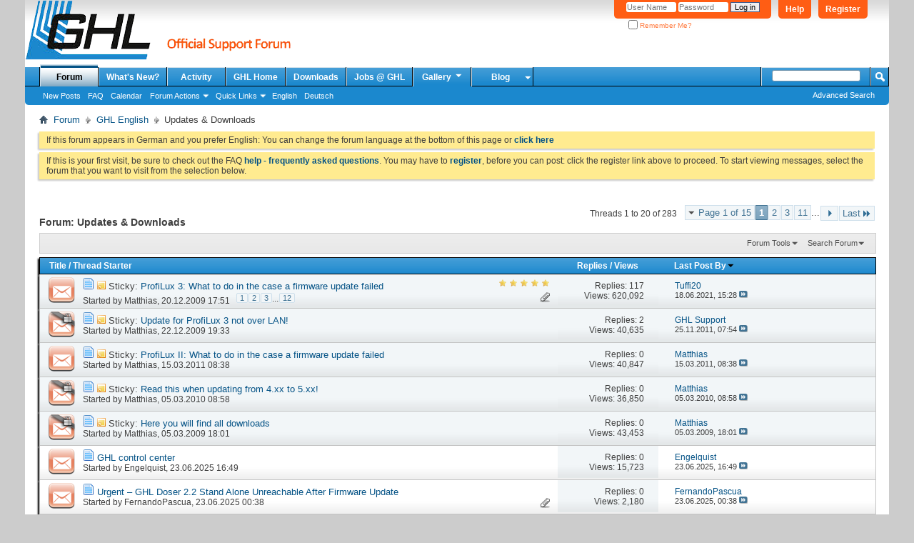

--- FILE ---
content_type: text/html; charset=utf-8
request_url: https://forum.aquariumcomputer.com/forumdisplay.php?28-Updates-amp-Downloads&s=198e77d41cc24d3744afde44bf70ba0e
body_size: 18847
content:
<!DOCTYPE html PUBLIC "-//W3C//DTD XHTML 1.0 Transitional//EN" "http://www.w3.org/TR/xhtml1/DTD/xhtml1-transitional.dtd">
<html xmlns="http://www.w3.org/1999/xhtml" dir="ltr" lang="en" id="vbulletin_html">
<head>
	<meta http-equiv="Content-Type" content="text/html; charset=utf-8" />
<meta id="e_vb_meta_bburl" name="vb_meta_bburl" content="https://forum.aquariumcomputer.com" />
<base href="https://forum.aquariumcomputer.com/" /><!--[if IE]></base><![endif]-->
<meta name="generator" content="vBulletin 4.2.5" />

	<link rel="Shortcut Icon" href="favicon.ico" type="image/x-icon" />


		<meta name="keywords" content="Updates &amp; Downloads, ProfiLux, Aquariumcomputer, aquatic controller, GHL, Mitras, Fauna Marin, Balling Light, Zeolight" />
		<meta name="description" content="" />





	
		<script type="text/javascript" src="https://ajax.googleapis.com/ajax/libs/yui/2.9.0/build/yuiloader-dom-event/yuiloader-dom-event.js"></script>
	

<script type="text/javascript">
<!--
	if (typeof YAHOO === 'undefined') // Load ALL YUI Local
	{
		document.write('<script type="text/javascript" src="clientscript/yui/yuiloader-dom-event/yuiloader-dom-event.js?v=425"><\/script>');
		document.write('<script type="text/javascript" src="clientscript/yui/connection/connection-min.js?v=425"><\/script>');
		var yuipath = 'clientscript/yui';
		var yuicombopath = '';
		var remoteyui = false;
	}
	else	// Load Rest of YUI remotely (where possible)
	{
		var yuipath = 'https://ajax.googleapis.com/ajax/libs/yui/2.9.0/build';
		var yuicombopath = '';
		var remoteyui = true;
		if (!yuicombopath)
		{
			document.write('<script type="text/javascript" src="https://ajax.googleapis.com/ajax/libs/yui/2.9.0/build/connection/connection-min.js?v=425"><\/script>');
		}
	}
	var SESSIONURL = "s=1626aa32a116222e5f160bc1dee788c6&";
	var SECURITYTOKEN = "guest";
	var IMGDIR_MISC = "images/misc";
	var IMGDIR_BUTTON = "images/buttons";
	var vb_disable_ajax = parseInt("0", 10);
	var SIMPLEVERSION = "425";
	var BBURL = "https://forum.aquariumcomputer.com";
	var LOGGEDIN = 0 > 0 ? true : false;
	var THIS_SCRIPT = "forumdisplay";
	var RELPATH = "forumdisplay.php?28-Updates-amp-Downloads";
	var PATHS = {
		forum : "",
		cms   : "",
		blog  : ""
	};
	var AJAXBASEURL = "https://forum.aquariumcomputer.com/";
// -->
</script>
<script type="text/javascript" src="https://forum.aquariumcomputer.com/clientscript/vbulletin-core.js?v=425"></script>





	<link rel="stylesheet" type="text/css" href="css.php?styleid=12&amp;langid=2&amp;d=1749744321&amp;td=ltr&amp;sheet=bbcode.css,editor.css,popupmenu.css,reset-fonts.css,vbulletin.css,vbulletin-chrome.css,vbulletin-formcontrols.css," />

	<!--[if lt IE 8]>
	<link rel="stylesheet" type="text/css" href="css.php?styleid=12&amp;langid=2&amp;d=1749744321&amp;td=ltr&amp;sheet=popupmenu-ie.css,vbulletin-ie.css,vbulletin-chrome-ie.css,vbulletin-formcontrols-ie.css,editor-ie.css" />
	<![endif]-->


	<title>Updates &amp; Downloads</title>
	
	<script type="text/javascript" src="clientscript/vbulletin_read_marker.js?v=425"></script>
	
	
		<link rel="stylesheet" type="text/css" href="css.php?styleid=12&amp;langid=2&amp;d=1749744321&amp;td=ltr&amp;sheet=toolsmenu.css,forumbits.css,forumdisplay.css,threadlist.css,options.css" />
	

	<!--[if lt IE 8]>
	<script type="text/javascript" src="clientscript/vbulletin-threadlist-ie.js?v=425"></script>
		<link rel="stylesheet" type="text/css" href="css.php?styleid=12&amp;langid=2&amp;d=1749744321&amp;td=ltr&amp;sheet=toolsmenu-ie.css,forumbits-ie.css,forumdisplay-ie.css,threadlist-ie.css,options-ie.css" />
	<![endif]-->
	<link rel="stylesheet" type="text/css" href="css.php?styleid=12&amp;langid=2&amp;d=1749744321&amp;td=ltr&amp;sheet=additional.css" />

</head>

<body>


<!-- Tapatalk Detect body start -->
<script type="text/javascript">if (typeof(tapatalkDetect) == "function") tapatalkDetect()</script>
<!-- Tapatalk Detect banner body end -->

<div class="above_body"> <!-- closing tag is in template navbar -->
<div id="header" class="floatcontainer doc_header">
	<div><a name="top" href="forum.php?s=1626aa32a116222e5f160bc1dee788c6" class="logo-image"><img src="images/misc/ghlforum.png" alt="GHL Support Forum - Powered by vBulletin" /></a></div>
	<div id="toplinks" class="toplinks">
		
			<ul class="nouser">
			
				<li><a href="register.php?s=1626aa32a116222e5f160bc1dee788c6" rel="nofollow">Register</a></li>
			
				<li><a rel="help" href="faq.php?s=1626aa32a116222e5f160bc1dee788c6">Help</a></li>
				<li>
			<script type="text/javascript" src="clientscript/vbulletin_md5.js?v=425"></script>
			<form id="navbar_loginform" action="login.php?s=1626aa32a116222e5f160bc1dee788c6&amp;do=login" method="post" onsubmit="md5hash(vb_login_password, vb_login_md5password, vb_login_md5password_utf, 0)">
				<fieldset id="logindetails" class="logindetails">
					<div>
						<div>
					<input type="text" class="textbox default-value" name="vb_login_username" id="navbar_username" size="10" accesskey="u" tabindex="101" value="User Name" />
					<input type="password" class="textbox" tabindex="102" name="vb_login_password" id="navbar_password" size="10" />
					<input type="text" class="textbox default-value" tabindex="102" name="vb_login_password_hint" id="navbar_password_hint" size="10" value="Password" style="display:none;" />
					<input type="submit" class="loginbutton" tabindex="104" value="Log in" title="Enter your username and password in the boxes provided to login, or click the 'register' button to create a profile for yourself." accesskey="s" />
						</div>
					</div>
				</fieldset>
				<div id="remember" class="remember">
					<label for="cb_cookieuser_navbar"><input type="checkbox" name="cookieuser" value="1" id="cb_cookieuser_navbar" class="cb_cookieuser_navbar" accesskey="c" tabindex="103" /> Remember Me?</label>
				</div>

				<input type="hidden" name="s" value="1626aa32a116222e5f160bc1dee788c6" />
				<input type="hidden" name="securitytoken" value="guest" />
				<input type="hidden" name="do" value="login" />
				<input type="hidden" name="vb_login_md5password" />
				<input type="hidden" name="vb_login_md5password_utf" />
			</form>
			<script type="text/javascript">
			YAHOO.util.Dom.setStyle('navbar_password_hint', "display", "inline");
			YAHOO.util.Dom.setStyle('navbar_password', "display", "none");
			vB_XHTML_Ready.subscribe(function()
			{
			//
				YAHOO.util.Event.on('navbar_username', "focus", navbar_username_focus);
				YAHOO.util.Event.on('navbar_username', "blur", navbar_username_blur);
				YAHOO.util.Event.on('navbar_password_hint', "focus", navbar_password_hint);
				YAHOO.util.Event.on('navbar_password', "blur", navbar_password);
			});
			
			function navbar_username_focus(e)
			{
			//
				var textbox = YAHOO.util.Event.getTarget(e);
				if (textbox.value == 'User Name')
				{
				//
					textbox.value='';
					textbox.style.color='#000000';
				}
			}

			function navbar_username_blur(e)
			{
			//
				var textbox = YAHOO.util.Event.getTarget(e);
				if (textbox.value == '')
				{
				//
					textbox.value='User Name';
					textbox.style.color='#777777';
				}
			}
			
			function navbar_password_hint(e)
			{
			//
				var textbox = YAHOO.util.Event.getTarget(e);
				
				YAHOO.util.Dom.setStyle('navbar_password_hint', "display", "none");
				YAHOO.util.Dom.setStyle('navbar_password', "display", "inline");
				YAHOO.util.Dom.get('navbar_password').focus();
			}

			function navbar_password(e)
			{
			//
				var textbox = YAHOO.util.Event.getTarget(e);
				
				if (textbox.value == '')
				{
					YAHOO.util.Dom.setStyle('navbar_password_hint', "display", "inline");
					YAHOO.util.Dom.setStyle('navbar_password', "display", "none");
				}
			}
			</script>
				</li>
				
			</ul>
		
	</div>
	<div class="ad_global_header">
		
		
	</div>
	<hr />
</div>

<div id="navbar" class="navbar">
	<ul id="navtabs" class="navtabs floatcontainer">
		
		
	
		<li class="selected" id="vbtab_forum">
			<a class="navtab" href="forum.php?s=1626aa32a116222e5f160bc1dee788c6">Forum</a>
		</li>
		
		
			<ul class="floatcontainer">
				
					
						
							<li id="vbflink_newposts"><a href="search.php?s=1626aa32a116222e5f160bc1dee788c6&amp;do=getnew&amp;contenttype=vBForum_Post">New Posts</a></li>
						
					
				
					
						
							<li id="vbflink_faq"><a href="faq.php?s=1626aa32a116222e5f160bc1dee788c6">FAQ</a></li>
						
					
				
					
						
							<li id="vbflink_calendar"><a href="calendar.php?s=1626aa32a116222e5f160bc1dee788c6">Calendar</a></li>
						
					
				
					
						<li class="popupmenu" id="vbmenu_actions">
							<a href="javascript://" class="popupctrl">Forum Actions</a>
							<ul class="popupbody popuphover">
								
									<li id="vbalink_mfr"><a href="forumdisplay.php?s=1626aa32a116222e5f160bc1dee788c6&amp;do=markread&amp;markreadhash=guest">Mark Forums Read</a></li>
								
							</ul>
						</li>
					
				
					
						<li class="popupmenu" id="vbmenu_qlinks">
							<a href="javascript://" class="popupctrl">Quick Links</a>
							<ul class="popupbody popuphover">
								
									<li id="vbqlink_posts"><a href="search.php?s=1626aa32a116222e5f160bc1dee788c6&amp;do=getdaily&amp;contenttype=vBForum_Post">Today's Posts</a></li>
								
									<li id="vbqlink_leaders"><a href="showgroups.php?s=1626aa32a116222e5f160bc1dee788c6">View Site Leaders</a></li>
								
							</ul>
						</li>
					
				
					
						
							<li id="link_nzi4_336"><a href="forumdisplay.php?3-English&langid=2">English</a></li>
						
					
				
					
						
							<li id="link_nzi4_301"><a href="forumdisplay.php?1-Deutsch&langid=1">Deutsch</a></li>
						
					
				
			</ul>
		

	
		<li  id="vbtab_whatsnew">
			<a class="navtab" href="search.php?s=1626aa32a116222e5f160bc1dee788c6&amp;do=getnew&amp;contenttype=vBForum_Post">What's New?</a>
		</li>
		
		

	
		<li  id="vbtab_activity">
			<a class="navtab" href="activity.php?s=1626aa32a116222e5f160bc1dee788c6">Activity</a>
		</li>
		
		

	
		<li  id="tab_nziz_838">
			<a class="navtab" href="http://www.aquariumcomputer.com">GHL Home</a>
		</li>
		
		

	
		<li  id="tab_nzmx_533">
			<a class="navtab" href="https://www.aquariumcomputer.com/downloads/">Downloads</a>
		</li>
		
		

	
		<li  id="tab_ody5_274">
			<a class="navtab" href="http://jobs.aquariumcomputer.com/">Jobs @ GHL</a>
		</li>
		
		

		
		<li class="popupmenu">
			<a href="javascript://" class="popupctrl navtab">
				Gallery<img src="images/misc/arrow.png" align="right" />
			</a>
			<ul class="popupbody popuphover" style="color:#000000;font:  bold 12px Arial, Calibri, Verdana, Geneva, sans-serif">
			<li></li>
				<li><a href="albumall.php??s=1626aa32a116222e5f160bc1dee788c6">Album Gallery</a></li>
				<li><a href="picall.php??s=1626aa32a116222e5f160bc1dee788c6">Picture Gallery</a></li>
				
			</ul>
		</li><li class="popupmenu">
<a href="javascript://" class="popupctrl navtab" style="background:transparent url(images/misc/arrow.png) no-repeat right center; padding-right: 15px">Blog</a>
<ul class="popupbody popuphover">
<li><a style="text-indent: 0px; color:rgb(0, 0, 0)" href="https://www.aquariumcomputer.com/de/blog">Deutsch</a></li>
<li><a style="color:rgb(0, 0, 0)" href="https://www.aquariumcomputer.com/blog">English</a></li>
</ul>
</li>
	</ul>
	
		<div id="globalsearch" class="globalsearch">
			<form action="search.php?s=1626aa32a116222e5f160bc1dee788c6&amp;do=process" method="post" id="navbar_search" class="navbar_search">
				
				<input type="hidden" name="securitytoken" value="guest" />
				<input type="hidden" name="do" value="process" />
				<span class="textboxcontainer"><span><input type="text" value="" name="query" class="textbox" tabindex="99"/></span></span>
				<span class="buttoncontainer"><span><input type="image" class="searchbutton" src="images/buttons/search.png" name="submit" onclick="document.getElementById('navbar_search').submit();" tabindex="100"/></span></span>
			</form>
			<ul class="navbar_advanced_search">
				<li><a href="search.php?s=1626aa32a116222e5f160bc1dee788c6&amp;search_type=1" accesskey="4">Advanced Search</a></li>
				
			</ul>
		</div>
	
</div><!-- closing div for above_body -->

<div class="body_wrapper">
<div id="breadcrumb" class="breadcrumb">
	<ul class="floatcontainer">
		<li class="navbithome"><a href="index.php?s=1626aa32a116222e5f160bc1dee788c6" accesskey="1"><img src="images/misc/navbit-home.png" alt="Home" /></a></li>
		
	<li class="navbit"><a href="forum.php?s=1626aa32a116222e5f160bc1dee788c6">Forum</a></li>

	<li class="navbit"><a href="forumdisplay.php?3-GHL-English&amp;s=1626aa32a116222e5f160bc1dee788c6">GHL English</a></li>

		
	<li class="navbit lastnavbit"><span>Updates &amp; Downloads</span></li>

	</ul>
	<hr />
</div>

 



	<form action="profile.php?do=dismissnotice" method="post" id="notices" class="notices">
		<input type="hidden" name="do" value="dismissnotice" />
		<input type="hidden" name="s" value="s=1626aa32a116222e5f160bc1dee788c6&amp;" />
		<input type="hidden" name="securitytoken" value="guest" />
		<input type="hidden" id="dismiss_notice_hidden" name="dismiss_noticeid" value="" />
		<input type="hidden" name="url" value="" />
		<ol>
			<li class="restore" id="navbar_notice_2">
	
	If this forum appears in German and you prefer English:
You can change the forum language at the bottom of this page or <a href="forumdisplay.php?3-English&langid=2" target="_self"><b>click here</b></a>
</li><li class="restore" id="navbar_notice_1">
	
	If this is your first visit, be sure to check out the FAQ <a href="faq.php?s=1626aa32a116222e5f160bc1dee788c6" target="_blank"><b>help - frequently asked questions</b></a>. You may have to <a href="register.php?s=1626aa32a116222e5f160bc1dee788c6" target="_blank"><b>register</b></a>, before you can post: click the register link above to proceed. To start viewing messages, select the forum that you want to visit from the selection below.
</li>
		</ol>
	</form>




<div id="above_threadlist" class="above_threadlist">

	
	<div class="threadpagenav">
		<form action="forumdisplay.php?28-Updates-amp-Downloads/page11&amp;s=1626aa32a116222e5f160bc1dee788c6" method="get" class="pagination popupmenu nohovermenu">
<input type="hidden" name="f" value="28" /><input type="hidden" name="s" value="1626aa32a116222e5f160bc1dee788c6" />
	
		<span><a href="javascript://" class="popupctrl">Page 1 of 15</a></span>
		
		
		
		<span class="selected"><a href="javascript://" title="Results 1 to 20 of 283">1</a></span><span><a href="forumdisplay.php?28-Updates-amp-Downloads/page2&amp;s=1626aa32a116222e5f160bc1dee788c6" title="Show results 21 to 40 of 283">2</a></span><span><a href="forumdisplay.php?28-Updates-amp-Downloads/page3&amp;s=1626aa32a116222e5f160bc1dee788c6" title="Show results 41 to 60 of 283">3</a></span><span><a href="forumdisplay.php?28-Updates-amp-Downloads/page11&amp;s=1626aa32a116222e5f160bc1dee788c6" title="Show results 201 to 220 of 283"><!--+10-->11</a></span>
		
		<span class="separator">...</span>
		
		
		<span class="prev_next"><a rel="next" href="forumdisplay.php?28-Updates-amp-Downloads/page2&amp;s=1626aa32a116222e5f160bc1dee788c6" title="Next Page - Results 21 to 40 of 283"><img src="images/pagination/next-right.png" alt="Next" /></a></span>
		
		
		<span class="first_last"><a href="forumdisplay.php?28-Updates-amp-Downloads/page15&amp;s=1626aa32a116222e5f160bc1dee788c6" title="Last Page - Results 281 to 283 of 283">Last<img src="images/pagination/last-right.png" alt="Last" /></a></span>
		
	
	<ul class="popupbody popuphover">
		<li class="formsubmit jumptopage"><label>Jump to page: <input type="text" name="page" size="4" /></label> <input type="submit" class="button" value="Go" /></li>
	</ul>
</form>
		<div id="threadpagestats" class="threadpagestats">Threads 1 to 20 of 283</div>
	</div>
	
</div>
<div id="pagetitle" class="pagetitle">
	<h1>Forum: <span class="forumtitle">Updates &amp; Downloads</span></h1>
	
</div>

	
	<div id="above_threadlist_controls" class="above_threadlist_controls toolsmenu">
		<div>
		<ul class="popupgroup forumdisplaypopups" id="forumdisplaypopups">
			<li class="popupmenu nohovermenu" id="forumtools">
				<h6><a href="javascript://" class="popupctrl" rel="nofollow">Forum Tools</a></h6>
				<ul class="popupbody popuphover">
					
						<li>
							<a href="forumdisplay.php?s=1626aa32a116222e5f160bc1dee788c6&amp;do=markread&amp;f=28&amp;markreadhash=guest" rel="nofollow" onclick="return mark_forum_and_threads_read(28);">
								Mark This Forum Read
							</a>
						</li>
						
					<li><a href="forumdisplay.php?3-GHL-English&amp;s=1626aa32a116222e5f160bc1dee788c6" rel="nofollow">View Parent Forum</a></li>
				</ul>
			</li>
                        
			<li class="popupmenu nohovermenu forumsearch menusearch" id="forumsearch">
				<h6><a href="javascript://" class="popupctrl">Search Forum</a></h6>
				<form action="search.php?do=process" method="get">
				<ul class="popupbody popuphover">
					<li>
						<input type="text" class="searchbox" name="q" value="Search..." />
						<input type="submit" class="button" value="Search" />
					</li>
					<li class="formsubmit" id="popupsearch">
						<div class="submitoptions">
							<label><input type="radio" name="showposts" value="0" checked="checked" /> Show Threads</label>
							<label><input type="radio" name="showposts" value="1" /> Show Posts</label>
						</div>
						<div class="advancedsearchlink"><a href="search.php?s=1626aa32a116222e5f160bc1dee788c6&amp;search_type=1&amp;contenttype=vBForum_Post&amp;forumchoice[]=28" rel="nofollow">Advanced Search</a></div>

					</li>
				</ul>
				<input type="hidden" name="s" value="1626aa32a116222e5f160bc1dee788c6" />
				<input type="hidden" name="securitytoken" value="guest" />
				<input type="hidden" name="do" value="process" />
				<input type="hidden" name="contenttype" value="vBForum_Post" />
				<input type="hidden" name="forumchoice[]" value="28" />
				<input type="hidden" name="childforums" value="1" />
				<input type="hidden" name="exactname" value="1" />
				</form>
			</li>
			



		</ul>
			
		</div>
	</div>
	






<div id="threadlist" class="threadlist">
	<form id="thread_inlinemod_form" action="inlinemod.php?forumid=28" method="post">
		<h2 class="hidden">Threads in This Forum</h2>

		<div>
			<div class="threadlisthead table">
				<div>
				<span class="threadinfo">
					<span class="threadtitle">
						<a href="forumdisplay.php?28-Updates-amp-Downloads&amp;s=1626aa32a116222e5f160bc1dee788c6&amp;sort=title&amp;order=asc" rel="nofollow">Title</a> /
						<a href="forumdisplay.php?28-Updates-amp-Downloads&amp;s=1626aa32a116222e5f160bc1dee788c6&amp;sort=postusername&amp;order=asc" rel="nofollow">Thread Starter</a>
					</span>
				</span>
				

					<span class="threadstats td"><a href="forumdisplay.php?28-Updates-amp-Downloads&amp;s=1626aa32a116222e5f160bc1dee788c6&amp;sort=replycount&amp;order=desc" rel="nofollow">Replies</a> / <a href="forumdisplay.php?28-Updates-amp-Downloads&amp;s=1626aa32a116222e5f160bc1dee788c6&amp;sort=views&amp;order=desc" rel="nofollow">Views</a></span>
					<span class="threadlastpost td"><a href="forumdisplay.php?28-Updates-amp-Downloads&amp;s=1626aa32a116222e5f160bc1dee788c6&amp;sort=lastpost&amp;order=asc" rel="nofollow">Last Post By<img class="sortarrow" src="images/buttons/sortarrow-asc.png" alt="Reverse Sort Order" border="0" /></a></span>
					
				
				</div>
			</div>

			
				<ol id="stickies" class="stickies">
					<li class="threadbit hot attachments" id="thread_1274">
	<div class="rating5 sticky">
		<div class="threadinfo" title="if the update with ProfiLuxControl failed it is possible to update with another tool 
  
1. download...">
			<!--  status icon block -->
			<a class="threadstatus" rel="vB::AJAX" ></a>

			<!-- title / author block -->
			<div class="inner">
				<h3 class="threadtitle">
                    	

                    
                            <img src="images/icons/icon1.png" alt="" border="0" />
                    

					
					 	<img src="images/misc/sticky.gif" alt="Sticky Thread" />
					
                                        
 					
						<span id="thread_prefix_1274" class="prefix understate">
							
							Sticky: 
							
							
						</span>
					
                	<a class="title" href="showthread.php?1274-ProfiLux-3-What-to-do-in-the-case-a-firmware-update-failed&amp;s=1626aa32a116222e5f160bc1dee788c6" id="thread_title_1274">ProfiLux 3: What to do in the case a firmware update failed</a>
				</h3>

				<div class="threadmeta">				
					<div class="author">
												
						
							<span class="label">Started by&nbsp;<a href="member.php?1-Matthias&amp;s=1626aa32a116222e5f160bc1dee788c6" class="username understate" title="Started by Matthias on 20.12.2009 17:51">Matthias</a>,&nbsp;20.12.2009&nbsp;17:51</span>
						
						
						
							<dl class="pagination" id="pagination_threadbit_1274">
								<dt class="label">12 Pages <span class="separator">&bull;</span></dt>
								<dd>
									 <span><a href="showthread.php?1274-ProfiLux-3-What-to-do-in-the-case-a-firmware-update-failed&amp;s=1626aa32a116222e5f160bc1dee788c6">1</a></span> <span><a href="showthread.php?1274-ProfiLux-3-What-to-do-in-the-case-a-firmware-update-failed/page2&amp;s=1626aa32a116222e5f160bc1dee788c6">2</a></span> <span><a href="showthread.php?1274-ProfiLux-3-What-to-do-in-the-case-a-firmware-update-failed/page3&amp;s=1626aa32a116222e5f160bc1dee788c6">3</a></span>
									 <span class="separator">...</span> <span><a href="showthread.php?1274-ProfiLux-3-What-to-do-in-the-case-a-firmware-update-failed/page12&amp;s=1626aa32a116222e5f160bc1dee788c6">12</a></span>
								</dd>
							</dl>
						
						<!-- iconinfo -->
						<div class="threaddetails td">
							<div class="threaddetailicons">
								
								
								
								
								
									<a href="javascript://" onclick="attachments(1274); return false"> <img src="images/misc/paperclip.png" border="0" alt="5 Attachment(s)" /></a>
								
								
							</div>
						</div>
					</div>
					
				</div>

			</div>
		</div>
		
		<!-- threadstats -->
		
		<ul class="threadstats td alt" title="">
			
				<li>Replies:
					
						117
					
				</li>
				<li>Views: 620,092</li>
			
			<li class="hidden">Rating5 / 5</li>
		</ul>
							
		<!-- lastpost -->
		<dl class="threadlastpost td">
		
			<dt class="lastpostby hidden">Last Post By</dt>
			<dd><div class="popupmenu memberaction">
	<a class="username offline popupctrl" href="member.php?5515-Tuffi20&amp;s=1626aa32a116222e5f160bc1dee788c6" title="Tuffi20 is offline"><strong>Tuffi20</strong></a>
	<ul class="popupbody popuphover memberaction_body">
		<li class="left">
			<a href="member.php?5515-Tuffi20&amp;s=1626aa32a116222e5f160bc1dee788c6" class="siteicon_profile">
				View Profile
			</a>
		</li>
		
		<li class="right">
			<a href="search.php?s=1626aa32a116222e5f160bc1dee788c6&amp;do=finduser&amp;userid=5515&amp;contenttype=vBForum_Post&amp;showposts=1" class="siteicon_forum" rel="nofollow">
				View Forum Posts
			</a>
		</li>
		
		
		
		
		
		
		
		

		

		
		
	</ul>
</div></dd>
			<dd>18.06.2021, <span class="time">15:28</span>
			<a href="showthread.php?1274-ProfiLux-3-What-to-do-in-the-case-a-firmware-update-failed&amp;s=1626aa32a116222e5f160bc1dee788c6&amp;p=97389#post97389" class="lastpostdate understate" title="Go to last post"><img src="images/buttons/lastpost-right.png" alt="Go to last post" /></a>
			</dd>
		
		</dl>

		
		
		
		
	</div>
</li><li class="threadbit hot lock" id="thread_1290">
	<div class="rating0 sticky">
		<div class="threadinfo" title="Important: 
  
Please update over USB or RS232 at the moment - don`t use LAN!!! If you use LAN for the update this may cause an error during update...">
			<!--  status icon block -->
			<a class="threadstatus" rel="vB::AJAX" ></a>

			<!-- title / author block -->
			<div class="inner">
				<h3 class="threadtitle">
                    	

                    
                            <img src="images/icons/icon1.png" alt="" border="0" />
                    

					
					 	<img src="images/misc/sticky.gif" alt="Sticky Thread" />
					
                                        
 					
						<span id="thread_prefix_1290" class="prefix understate">
							
							Sticky: 
							
							
						</span>
					
                	<a class="title" href="showthread.php?1290-Update-for-ProfiLux-3-not-over-LAN!&amp;s=1626aa32a116222e5f160bc1dee788c6" id="thread_title_1290">Update for ProfiLux 3 not over LAN!</a>
				</h3>

				<div class="threadmeta">				
					<div class="author">
												
						
							<span class="label">Started by&nbsp;<a href="member.php?1-Matthias&amp;s=1626aa32a116222e5f160bc1dee788c6" class="username understate" title="Started by Matthias on 22.12.2009 19:33">Matthias</a>,&nbsp;22.12.2009&nbsp;19:33</span>
						
						
						
						<!-- iconinfo -->
						<div class="threaddetails td">
							<div class="threaddetailicons">
								
								
								
								
								
								
							</div>
						</div>
					</div>
					
				</div>

			</div>
		</div>
		
		<!-- threadstats -->
		
		<ul class="threadstats td alt" title="">
			
				<li>Replies:
					
						2
					
				</li>
				<li>Views: 40,635</li>
			
			<li class="hidden">Rating0 / 5</li>
		</ul>
							
		<!-- lastpost -->
		<dl class="threadlastpost td">
		
			<dt class="lastpostby hidden">Last Post By</dt>
			<dd><div class="popupmenu memberaction">
	<a class="username offline popupctrl" href="member.php?3-GHL-Support&amp;s=1626aa32a116222e5f160bc1dee788c6" title="GHL Support is offline"><strong>GHL Support</strong></a>
	<ul class="popupbody popuphover memberaction_body">
		<li class="left">
			<a href="member.php?3-GHL-Support&amp;s=1626aa32a116222e5f160bc1dee788c6" class="siteicon_profile">
				View Profile
			</a>
		</li>
		
		<li class="right">
			<a href="search.php?s=1626aa32a116222e5f160bc1dee788c6&amp;do=finduser&amp;userid=3&amp;contenttype=vBForum_Post&amp;showposts=1" class="siteicon_forum" rel="nofollow">
				View Forum Posts
			</a>
		</li>
		
		
		
		
		
		
		
		

		

		
		
	</ul>
</div></dd>
			<dd>25.11.2011, <span class="time">07:54</span>
			<a href="showthread.php?1290-Update-for-ProfiLux-3-not-over-LAN!&amp;s=1626aa32a116222e5f160bc1dee788c6&amp;p=29910#post29910" class="lastpostdate understate" title="Go to last post"><img src="images/buttons/lastpost-right.png" alt="Go to last post" /></a>
			</dd>
		
		</dl>

		
		
		
		
	</div>
</li><li class="threadbit hot" id="thread_4042">
	<div class="rating0 sticky">
		<div class="threadinfo" title="We added instructions in our download area: 
  
http://support.aquariumcomputer.com/english/sections.php 
  
under operating manuals / ProfiLux II">
			<!--  status icon block -->
			<a class="threadstatus" rel="vB::AJAX" ></a>

			<!-- title / author block -->
			<div class="inner">
				<h3 class="threadtitle">
                    	

                    
                            <img src="images/icons/icon1.png" alt="" border="0" />
                    

					
					 	<img src="images/misc/sticky.gif" alt="Sticky Thread" />
					
                                        
 					
						<span id="thread_prefix_4042" class="prefix understate">
							
							Sticky: 
							
							
						</span>
					
                	<a class="title" href="showthread.php?4042-ProfiLux-II-What-to-do-in-the-case-a-firmware-update-failed&amp;s=1626aa32a116222e5f160bc1dee788c6" id="thread_title_4042">ProfiLux II: What to do in the case a firmware update failed</a>
				</h3>

				<div class="threadmeta">				
					<div class="author">
												
						
							<span class="label">Started by&nbsp;<a href="member.php?1-Matthias&amp;s=1626aa32a116222e5f160bc1dee788c6" class="username understate" title="Started by Matthias on 15.03.2011 08:38">Matthias</a>,&nbsp;15.03.2011&nbsp;08:38</span>
						
						
						
						<!-- iconinfo -->
						<div class="threaddetails td">
							<div class="threaddetailicons">
								
								
								
								
								
								
							</div>
						</div>
					</div>
					
				</div>

			</div>
		</div>
		
		<!-- threadstats -->
		
		<ul class="threadstats td alt" title="">
			
				<li>Replies:
					
						0
					
				</li>
				<li>Views: 40,847</li>
			
			<li class="hidden">Rating0 / 5</li>
		</ul>
							
		<!-- lastpost -->
		<dl class="threadlastpost td">
		
			<dt class="lastpostby hidden">Last Post By</dt>
			<dd><div class="popupmenu memberaction">
	<a class="username offline popupctrl" href="member.php?1-Matthias&amp;s=1626aa32a116222e5f160bc1dee788c6" title="Matthias is offline"><strong>Matthias</strong></a>
	<ul class="popupbody popuphover memberaction_body">
		<li class="left">
			<a href="member.php?1-Matthias&amp;s=1626aa32a116222e5f160bc1dee788c6" class="siteicon_profile">
				View Profile
			</a>
		</li>
		
		<li class="right">
			<a href="search.php?s=1626aa32a116222e5f160bc1dee788c6&amp;do=finduser&amp;userid=1&amp;contenttype=vBForum_Post&amp;showposts=1" class="siteicon_forum" rel="nofollow">
				View Forum Posts
			</a>
		</li>
		
		
		
		
		
		
		<li class="left">
			<a href="http://www.aquariumcomputer.com" class="siteicon_homepage">
				Visit Homepage
			</a>
		</li>
		
		
		

		

		
		
	</ul>
</div></dd>
			<dd>15.03.2011, <span class="time">08:38</span>
			<a href="showthread.php?4042-ProfiLux-II-What-to-do-in-the-case-a-firmware-update-failed&amp;s=1626aa32a116222e5f160bc1dee788c6&amp;p=23574#post23574" class="lastpostdate understate" title="Go to last post"><img src="images/buttons/lastpost-right.png" alt="Go to last post" /></a>
			</dd>
		
		</dl>

		
		
		
		
	</div>
</li><li class="threadbit hot lock" id="thread_1769">
	<div class="rating0 sticky">
		<div class="threadinfo" title="Firmware 4.xx and 5.xx are not compatible - Sensor data and settings, which have been saved under 4.xx, must never be loaded back to a device with...">
			<!--  status icon block -->
			<a class="threadstatus" rel="vB::AJAX" ></a>

			<!-- title / author block -->
			<div class="inner">
				<h3 class="threadtitle">
                    	

                    
                            <img src="images/icons/icon1.png" alt="" border="0" />
                    

					
					 	<img src="images/misc/sticky.gif" alt="Sticky Thread" />
					
                                        
 					
						<span id="thread_prefix_1769" class="prefix understate">
							
							Sticky: 
							
							
						</span>
					
                	<a class="title" href="showthread.php?1769-Read-this-when-updating-from-4-xx-to-5-xx!&amp;s=1626aa32a116222e5f160bc1dee788c6" id="thread_title_1769">Read this when updating from 4.xx to 5.xx!</a>
				</h3>

				<div class="threadmeta">				
					<div class="author">
												
						
							<span class="label">Started by&nbsp;<a href="member.php?1-Matthias&amp;s=1626aa32a116222e5f160bc1dee788c6" class="username understate" title="Started by Matthias on 05.03.2010 08:58">Matthias</a>,&nbsp;05.03.2010&nbsp;08:58</span>
						
						
						
						<!-- iconinfo -->
						<div class="threaddetails td">
							<div class="threaddetailicons">
								
								
								
								
								
								
							</div>
						</div>
					</div>
					
				</div>

			</div>
		</div>
		
		<!-- threadstats -->
		
		<ul class="threadstats td alt" title="">
			
				<li>Replies:
					
						0
					
				</li>
				<li>Views: 36,850</li>
			
			<li class="hidden">Rating0 / 5</li>
		</ul>
							
		<!-- lastpost -->
		<dl class="threadlastpost td">
		
			<dt class="lastpostby hidden">Last Post By</dt>
			<dd><div class="popupmenu memberaction">
	<a class="username offline popupctrl" href="member.php?1-Matthias&amp;s=1626aa32a116222e5f160bc1dee788c6" title="Matthias is offline"><strong>Matthias</strong></a>
	<ul class="popupbody popuphover memberaction_body">
		<li class="left">
			<a href="member.php?1-Matthias&amp;s=1626aa32a116222e5f160bc1dee788c6" class="siteicon_profile">
				View Profile
			</a>
		</li>
		
		<li class="right">
			<a href="search.php?s=1626aa32a116222e5f160bc1dee788c6&amp;do=finduser&amp;userid=1&amp;contenttype=vBForum_Post&amp;showposts=1" class="siteicon_forum" rel="nofollow">
				View Forum Posts
			</a>
		</li>
		
		
		
		
		
		
		<li class="left">
			<a href="http://www.aquariumcomputer.com" class="siteicon_homepage">
				Visit Homepage
			</a>
		</li>
		
		
		

		

		
		
	</ul>
</div></dd>
			<dd>05.03.2010, <span class="time">08:58</span>
			<a href="showthread.php?1769-Read-this-when-updating-from-4-xx-to-5-xx!&amp;s=1626aa32a116222e5f160bc1dee788c6&amp;p=9717#post9717" class="lastpostdate understate" title="Go to last post"><img src="images/buttons/lastpost-right.png" alt="Go to last post" /></a>
			</dd>
		
		</dl>

		
		
		
		
	</div>
</li><li class="threadbit hot lock" id="thread_94">
	<div class="rating0 sticky">
		<div class="threadinfo" title="http://support.aquariumcomputer.com/english/sections.php">
			<!--  status icon block -->
			<a class="threadstatus" rel="vB::AJAX" ></a>

			<!-- title / author block -->
			<div class="inner">
				<h3 class="threadtitle">
                    	

                    
                            <img src="images/icons/icon1.png" alt="" border="0" />
                    

					
					 	<img src="images/misc/sticky.gif" alt="Sticky Thread" />
					
                                        
 					
						<span id="thread_prefix_94" class="prefix understate">
							
							Sticky: 
							
							
						</span>
					
                	<a class="title" href="showthread.php?94-Here-you-will-find-all-downloads&amp;s=1626aa32a116222e5f160bc1dee788c6" id="thread_title_94">Here you will find all downloads</a>
				</h3>

				<div class="threadmeta">				
					<div class="author">
												
						
							<span class="label">Started by&nbsp;<a href="member.php?1-Matthias&amp;s=1626aa32a116222e5f160bc1dee788c6" class="username understate" title="Started by Matthias on 05.03.2009 18:01">Matthias</a>,&nbsp;05.03.2009&nbsp;18:01</span>
						
						
						
						<!-- iconinfo -->
						<div class="threaddetails td">
							<div class="threaddetailicons">
								
								
								
								
								
								
							</div>
						</div>
					</div>
					
				</div>

			</div>
		</div>
		
		<!-- threadstats -->
		
		<ul class="threadstats td alt" title="">
			
				<li>Replies:
					
						0
					
				</li>
				<li>Views: 43,453</li>
			
			<li class="hidden">Rating0 / 5</li>
		</ul>
							
		<!-- lastpost -->
		<dl class="threadlastpost td">
		
			<dt class="lastpostby hidden">Last Post By</dt>
			<dd><div class="popupmenu memberaction">
	<a class="username offline popupctrl" href="member.php?1-Matthias&amp;s=1626aa32a116222e5f160bc1dee788c6" title="Matthias is offline"><strong>Matthias</strong></a>
	<ul class="popupbody popuphover memberaction_body">
		<li class="left">
			<a href="member.php?1-Matthias&amp;s=1626aa32a116222e5f160bc1dee788c6" class="siteicon_profile">
				View Profile
			</a>
		</li>
		
		<li class="right">
			<a href="search.php?s=1626aa32a116222e5f160bc1dee788c6&amp;do=finduser&amp;userid=1&amp;contenttype=vBForum_Post&amp;showposts=1" class="siteicon_forum" rel="nofollow">
				View Forum Posts
			</a>
		</li>
		
		
		
		
		
		
		<li class="left">
			<a href="http://www.aquariumcomputer.com" class="siteicon_homepage">
				Visit Homepage
			</a>
		</li>
		
		
		

		

		
		
	</ul>
</div></dd>
			<dd>05.03.2009, <span class="time">18:01</span>
			<a href="showthread.php?94-Here-you-will-find-all-downloads&amp;s=1626aa32a116222e5f160bc1dee788c6&amp;p=423#post423" class="lastpostdate understate" title="Go to last post"><img src="images/buttons/lastpost-right.png" alt="Go to last post" /></a>
			</dd>
		
		</dl>

		
		
		
		
	</div>
</li>
				</ol>
			
			
				<ol id="threads" class="threads">
					<li class="threadbit hot" id="thread_18153">
	<div class="rating0 nonsticky">
		<div class="threadinfo" title="My pc got a new Linux Kubundu system installed, instead of windows. 
But now I cant install the GHL control center again.. 
Are there any ways to get...">
			<!--  status icon block -->
			<a class="threadstatus" rel="vB::AJAX" ></a>

			<!-- title / author block -->
			<div class="inner">
				<h3 class="threadtitle">
                    	

                    
                            <img src="images/icons/icon1.png" alt="" border="0" />
                    

					
                                        
 					
                	<a class="title" href="showthread.php?18153-GHL-control-center&amp;s=1626aa32a116222e5f160bc1dee788c6" id="thread_title_18153">GHL control center</a>
				</h3>

				<div class="threadmeta">				
					<div class="author">
												
						
							<span class="label">Started by&nbsp;<a href="member.php?14742-Engelquist&amp;s=1626aa32a116222e5f160bc1dee788c6" class="username understate" title="Started by Engelquist on 23.06.2025 16:49">Engelquist</a>,&nbsp;23.06.2025&nbsp;16:49</span>
						
						
						
						<!-- iconinfo -->
						<div class="threaddetails td">
							<div class="threaddetailicons">
								
								
								
								
								
								
							</div>
						</div>
					</div>
					
				</div>

			</div>
		</div>
		
		<!-- threadstats -->
		
		<ul class="threadstats td alt" title="">
			
				<li>Replies:
					
						0
					
				</li>
				<li>Views: 15,723</li>
			
			<li class="hidden">Rating0 / 5</li>
		</ul>
							
		<!-- lastpost -->
		<dl class="threadlastpost td">
		
			<dt class="lastpostby hidden">Last Post By</dt>
			<dd><div class="popupmenu memberaction">
	<a class="username offline popupctrl" href="member.php?14742-Engelquist&amp;s=1626aa32a116222e5f160bc1dee788c6" title="Engelquist is offline"><strong>Engelquist</strong></a>
	<ul class="popupbody popuphover memberaction_body">
		<li class="left">
			<a href="member.php?14742-Engelquist&amp;s=1626aa32a116222e5f160bc1dee788c6" class="siteicon_profile">
				View Profile
			</a>
		</li>
		
		<li class="right">
			<a href="search.php?s=1626aa32a116222e5f160bc1dee788c6&amp;do=finduser&amp;userid=14742&amp;contenttype=vBForum_Post&amp;showposts=1" class="siteicon_forum" rel="nofollow">
				View Forum Posts
			</a>
		</li>
		
		
		
		
		
		
		
		

		

		
		
	</ul>
</div></dd>
			<dd>23.06.2025, <span class="time">16:49</span>
			<a href="showthread.php?18153-GHL-control-center&amp;s=1626aa32a116222e5f160bc1dee788c6&amp;p=102999#post102999" class="lastpostdate understate" title="Go to last post"><img src="images/buttons/lastpost-right.png" alt="Go to last post" /></a>
			</dd>
		
		</dl>

		
		
		
		
	</div>
</li><li class="threadbit hot attachments" id="thread_18151">
	<div class="rating0 nonsticky">
		<div class="threadinfo" title="Dear GHL Support Team, 
 
I hope you’re doing well. 
 
I’m reaching out because I’m experiencing a critical issue with my GHL Doser 2.2 Stand Alone...">
			<!--  status icon block -->
			<a class="threadstatus" rel="vB::AJAX" ></a>

			<!-- title / author block -->
			<div class="inner">
				<h3 class="threadtitle">
                    	

                    
                            <img src="images/icons/icon1.png" alt="" border="0" />
                    

					
                                        
 					
                	<a class="title" href="showthread.php?18151-Urgent-–-GHL-Doser-2-2-Stand-Alone-Unreachable-After-Firmware-Update&amp;s=1626aa32a116222e5f160bc1dee788c6" id="thread_title_18151">Urgent – GHL Doser 2.2 Stand Alone Unreachable After Firmware Update</a>
				</h3>

				<div class="threadmeta">				
					<div class="author">
												
						
							<span class="label">Started by&nbsp;<a href="member.php?14741-FernandoPascua&amp;s=1626aa32a116222e5f160bc1dee788c6" class="username understate" title="Started by FernandoPascua on 23.06.2025 00:38">FernandoPascua</a>,&nbsp;23.06.2025&nbsp;00:38</span>
						
						
						
						<!-- iconinfo -->
						<div class="threaddetails td">
							<div class="threaddetailicons">
								
								
								
								
								
									<a href="javascript://" onclick="attachments(18151); return false"> <img src="images/misc/paperclip.png" border="0" alt="1 Attachment(s)" /></a>
								
								
							</div>
						</div>
					</div>
					
				</div>

			</div>
		</div>
		
		<!-- threadstats -->
		
		<ul class="threadstats td alt" title="">
			
				<li>Replies:
					
						0
					
				</li>
				<li>Views: 2,180</li>
			
			<li class="hidden">Rating0 / 5</li>
		</ul>
							
		<!-- lastpost -->
		<dl class="threadlastpost td">
		
			<dt class="lastpostby hidden">Last Post By</dt>
			<dd><div class="popupmenu memberaction">
	<a class="username offline popupctrl" href="member.php?14741-FernandoPascua&amp;s=1626aa32a116222e5f160bc1dee788c6" title="FernandoPascua is offline"><strong>FernandoPascua</strong></a>
	<ul class="popupbody popuphover memberaction_body">
		<li class="left">
			<a href="member.php?14741-FernandoPascua&amp;s=1626aa32a116222e5f160bc1dee788c6" class="siteicon_profile">
				View Profile
			</a>
		</li>
		
		<li class="right">
			<a href="search.php?s=1626aa32a116222e5f160bc1dee788c6&amp;do=finduser&amp;userid=14741&amp;contenttype=vBForum_Post&amp;showposts=1" class="siteicon_forum" rel="nofollow">
				View Forum Posts
			</a>
		</li>
		
		
		
		
		
		
		
		

		

		
		
	</ul>
</div></dd>
			<dd>23.06.2025, <span class="time">00:38</span>
			<a href="showthread.php?18151-Urgent-–-GHL-Doser-2-2-Stand-Alone-Unreachable-After-Firmware-Update&amp;s=1626aa32a116222e5f160bc1dee788c6&amp;p=102996#post102996" class="lastpostdate understate" title="Go to last post"><img src="images/buttons/lastpost-right.png" alt="Go to last post" /></a>
			</dd>
		
		</dl>

		
		
		
		
	</div>
</li><li class="threadbit hot" id="thread_18127">
	<div class="rating0 nonsticky">
		<div class="threadinfo" title="Good morning, as per the title I'm looking for a new firmware, mine is stuck at 1.0.4, hasn't 1.0.6 been released for Dennerle? 
Second question once...">
			<!--  status icon block -->
			<a class="threadstatus" rel="vB::AJAX" ></a>

			<!-- title / author block -->
			<div class="inner">
				<h3 class="threadtitle">
                    	

                    
                            <img src="images/icons/icon1.png" alt="" border="0" />
                    

					
                                        
 					
                	<a class="title" href="showthread.php?18127-Dennerle-Trocal-Led-Controler-new-firmware&amp;s=1626aa32a116222e5f160bc1dee788c6" id="thread_title_18127">Dennerle Trocal Led Controler new firmware</a>
				</h3>

				<div class="threadmeta">				
					<div class="author">
												
						
							<span class="label">Started by&nbsp;<a href="member.php?14519-Gino76i&amp;s=1626aa32a116222e5f160bc1dee788c6" class="username understate" title="Started by Gino76i on 19.05.2025 16:14">Gino76i</a>,&nbsp;19.05.2025&nbsp;16:14</span>
						
						
						
						<!-- iconinfo -->
						<div class="threaddetails td">
							<div class="threaddetailicons">
								
								
								
								
								
								
							</div>
						</div>
					</div>
					
				</div>

			</div>
		</div>
		
		<!-- threadstats -->
		
		<ul class="threadstats td alt" title="">
			
				<li>Replies:
					
						0
					
				</li>
				<li>Views: 3,610</li>
			
			<li class="hidden">Rating0 / 5</li>
		</ul>
							
		<!-- lastpost -->
		<dl class="threadlastpost td">
		
			<dt class="lastpostby hidden">Last Post By</dt>
			<dd><div class="popupmenu memberaction">
	<a class="username offline popupctrl" href="member.php?14519-Gino76i&amp;s=1626aa32a116222e5f160bc1dee788c6" title="Gino76i is offline"><strong>Gino76i</strong></a>
	<ul class="popupbody popuphover memberaction_body">
		<li class="left">
			<a href="member.php?14519-Gino76i&amp;s=1626aa32a116222e5f160bc1dee788c6" class="siteicon_profile">
				View Profile
			</a>
		</li>
		
		<li class="right">
			<a href="search.php?s=1626aa32a116222e5f160bc1dee788c6&amp;do=finduser&amp;userid=14519&amp;contenttype=vBForum_Post&amp;showposts=1" class="siteicon_forum" rel="nofollow">
				View Forum Posts
			</a>
		</li>
		
		
		
		
		
		
		
		

		

		
		
	</ul>
</div></dd>
			<dd>19.05.2025, <span class="time">16:14</span>
			<a href="showthread.php?18127-Dennerle-Trocal-Led-Controler-new-firmware&amp;s=1626aa32a116222e5f160bc1dee788c6&amp;p=102932#post102932" class="lastpostdate understate" title="Go to last post"><img src="images/buttons/lastpost-right.png" alt="Go to last post" /></a>
			</dd>
		
		</dl>

		
		
		
		
	</div>
</li><li class="threadbit hot attachments" id="thread_17515">
	<div class="rating0 nonsticky">
		<div class="threadinfo" title="Click here to watch video. 
 
New device setup in less than 5 minutes! 
A better, faster way to connect 
 
The new GHL Connect app update introduces...">
			<!--  status icon block -->
			<a class="threadstatus" rel="vB::AJAX" ></a>

			<!-- title / author block -->
			<div class="inner">
				<h3 class="threadtitle">
                    	

                    
                            <img src="images/icons/icon1.png" alt="" border="0" />
                    

					
                                        
 					
                	<a class="title" href="showthread.php?17515-Faster-and-easier-The-brand-new-setup-wizard-for-GHL-devices!&amp;s=1626aa32a116222e5f160bc1dee788c6" id="thread_title_17515">Faster and easier: The brand new setup wizard for GHL devices!</a>
				</h3>

				<div class="threadmeta">				
					<div class="author">
												
						
							<span class="label">Started by&nbsp;<a href="member.php?7164-Vinny&amp;s=1626aa32a116222e5f160bc1dee788c6" class="username understate" title="Started by Vinny on 05.04.2023 18:53">Vinny</a>,&nbsp;05.04.2023&nbsp;18:53</span>
						
						
						
						<!-- iconinfo -->
						<div class="threaddetails td">
							<div class="threaddetailicons">
								
								
								
								
								
									<a href="javascript://" onclick="attachments(17515); return false"> <img src="images/misc/paperclip.png" border="0" alt="2 Attachment(s)" /></a>
								
								
							</div>
						</div>
					</div>
					
				</div>

			</div>
		</div>
		
		<!-- threadstats -->
		
		<ul class="threadstats td alt" title="">
			
				<li>Replies:
					
						0
					
				</li>
				<li>Views: 104,909</li>
			
			<li class="hidden">Rating0 / 5</li>
		</ul>
							
		<!-- lastpost -->
		<dl class="threadlastpost td">
		
			<dt class="lastpostby hidden">Last Post By</dt>
			<dd><div class="popupmenu memberaction">
	<a class="username offline popupctrl" href="member.php?7164-Vinny&amp;s=1626aa32a116222e5f160bc1dee788c6" title="Vinny is offline"><strong>Vinny</strong></a>
	<ul class="popupbody popuphover memberaction_body">
		<li class="left">
			<a href="member.php?7164-Vinny&amp;s=1626aa32a116222e5f160bc1dee788c6" class="siteicon_profile">
				View Profile
			</a>
		</li>
		
		<li class="right">
			<a href="search.php?s=1626aa32a116222e5f160bc1dee788c6&amp;do=finduser&amp;userid=7164&amp;contenttype=vBForum_Post&amp;showposts=1" class="siteicon_forum" rel="nofollow">
				View Forum Posts
			</a>
		</li>
		
		
		
		
		
		
		
		

		

		
		
	</ul>
</div></dd>
			<dd>05.04.2023, <span class="time">18:53</span>
			<a href="showthread.php?17515-Faster-and-easier-The-brand-new-setup-wizard-for-GHL-devices!&amp;s=1626aa32a116222e5f160bc1dee788c6&amp;p=100998#post100998" class="lastpostdate understate" title="Go to last post"><img src="images/buttons/lastpost-right.png" alt="Go to last post" /></a>
			</dd>
		
		</dl>

		
		
		
		
	</div>
</li><li class="threadbit hot attachments" id="thread_17364">
	<div class="rating0 nonsticky">
		<div class="threadinfo" title="The next major update is here! 
More control, more flexibility...the ProfiLux just got better. 
 
 
 
The next wave of features has arrived. More...">
			<!--  status icon block -->
			<a class="threadstatus" rel="vB::AJAX" ></a>

			<!-- title / author block -->
			<div class="inner">
				<h3 class="threadtitle">
                    	

                    
                            <img src="images/icons/icon1.png" alt="" border="0" />
                    

					
                                        
 					
                	<a class="title" href="showthread.php?17364-New-features-now-available-for-ProfiLux-3-and-4!&amp;s=1626aa32a116222e5f160bc1dee788c6" id="thread_title_17364">New features now available for ProfiLux 3 and 4!</a>
				</h3>

				<div class="threadmeta">				
					<div class="author">
												
						
							<span class="label">Started by&nbsp;<a href="member.php?7164-Vinny&amp;s=1626aa32a116222e5f160bc1dee788c6" class="username understate" title="Started by Vinny on 05.12.2022 22:20">Vinny</a>,&nbsp;05.12.2022&nbsp;22:20</span>
						
						
						
						<!-- iconinfo -->
						<div class="threaddetails td">
							<div class="threaddetailicons">
								
								
								
								
								
									<a href="javascript://" onclick="attachments(17364); return false"> <img src="images/misc/paperclip.png" border="0" alt="1 Attachment(s)" /></a>
								
								
							</div>
						</div>
					</div>
					
				</div>

			</div>
		</div>
		
		<!-- threadstats -->
		
		<ul class="threadstats td alt" title="">
			
				<li>Replies:
					
						0
					
				</li>
				<li>Views: 10,761</li>
			
			<li class="hidden">Rating0 / 5</li>
		</ul>
							
		<!-- lastpost -->
		<dl class="threadlastpost td">
		
			<dt class="lastpostby hidden">Last Post By</dt>
			<dd><div class="popupmenu memberaction">
	<a class="username offline popupctrl" href="member.php?7164-Vinny&amp;s=1626aa32a116222e5f160bc1dee788c6" title="Vinny is offline"><strong>Vinny</strong></a>
	<ul class="popupbody popuphover memberaction_body">
		<li class="left">
			<a href="member.php?7164-Vinny&amp;s=1626aa32a116222e5f160bc1dee788c6" class="siteicon_profile">
				View Profile
			</a>
		</li>
		
		<li class="right">
			<a href="search.php?s=1626aa32a116222e5f160bc1dee788c6&amp;do=finduser&amp;userid=7164&amp;contenttype=vBForum_Post&amp;showposts=1" class="siteicon_forum" rel="nofollow">
				View Forum Posts
			</a>
		</li>
		
		
		
		
		
		
		
		

		

		
		
	</ul>
</div></dd>
			<dd>05.12.2022, <span class="time">22:20</span>
			<a href="showthread.php?17364-New-features-now-available-for-ProfiLux-3-and-4!&amp;s=1626aa32a116222e5f160bc1dee788c6&amp;p=100213#post100213" class="lastpostdate understate" title="Go to last post"><img src="images/buttons/lastpost-right.png" alt="Go to last post" /></a>
			</dd>
		
		</dl>

		
		
		
		
	</div>
</li><li class="threadbit hot" id="thread_17011">
	<div class="rating0 nonsticky">
		<div class="threadinfo" title="Hello i have an old 3 with the FW 6.43  
where can i find the new FW :confused: 
 
is it still better to do the uppdate with USB cabel or is safe to...">
			<!--  status icon block -->
			<a class="threadstatus" rel="vB::AJAX" ></a>

			<!-- title / author block -->
			<div class="inner">
				<h3 class="threadtitle">
                    	

                    
                            <img src="images/icons/icon1.png" alt="" border="0" />
                    

					
                                        
 					
                	<a class="title" href="showthread.php?17011-upgrade-from-6-43&amp;s=1626aa32a116222e5f160bc1dee788c6" id="thread_title_17011">upgrade from 6.43</a>
				</h3>

				<div class="threadmeta">				
					<div class="author">
												
						
							<span class="label">Started by&nbsp;<a href="member.php?95-wrang&amp;s=1626aa32a116222e5f160bc1dee788c6" class="username understate" title="Started by wrang on 20.01.2022 11:01">wrang</a>,&nbsp;20.01.2022&nbsp;11:01</span>
						
						
						
						<!-- iconinfo -->
						<div class="threaddetails td">
							<div class="threaddetailicons">
								
								
								
								
								
								
							</div>
						</div>
					</div>
					
				</div>

			</div>
		</div>
		
		<!-- threadstats -->
		
		<ul class="threadstats td alt" title="">
			
				<li>Replies:
					
						3
					
				</li>
				<li>Views: 12,768</li>
			
			<li class="hidden">Rating0 / 5</li>
		</ul>
							
		<!-- lastpost -->
		<dl class="threadlastpost td">
		
			<dt class="lastpostby hidden">Last Post By</dt>
			<dd><div class="popupmenu memberaction">
	<a class="username offline popupctrl" href="member.php?7075-Gandalf&amp;s=1626aa32a116222e5f160bc1dee788c6" title="Gandalf is offline"><strong>Gandalf</strong></a>
	<ul class="popupbody popuphover memberaction_body">
		<li class="left">
			<a href="member.php?7075-Gandalf&amp;s=1626aa32a116222e5f160bc1dee788c6" class="siteicon_profile">
				View Profile
			</a>
		</li>
		
		<li class="right">
			<a href="search.php?s=1626aa32a116222e5f160bc1dee788c6&amp;do=finduser&amp;userid=7075&amp;contenttype=vBForum_Post&amp;showposts=1" class="siteicon_forum" rel="nofollow">
				View Forum Posts
			</a>
		</li>
		
		
		
		
		
		
		
		

		

		
		
	</ul>
</div></dd>
			<dd>09.08.2022, <span class="time">15:30</span>
			<a href="showthread.php?17011-upgrade-from-6-43&amp;s=1626aa32a116222e5f160bc1dee788c6&amp;p=99609#post99609" class="lastpostdate understate" title="Go to last post"><img src="images/buttons/lastpost-right.png" alt="Go to last post" /></a>
			</dd>
		
		</dl>

		
		
		
		
	</div>
</li><li class="threadbit hot" id="thread_17201">
	<div class="rating0 nonsticky">
		<div class="threadinfo" title="Hello friends, I downloaded the latest version of it. But after downloading this, I am getting this error message &quot;The requested operation requires...">
			<!--  status icon block -->
			<a class="threadstatus" rel="vB::AJAX" ></a>

			<!-- title / author block -->
			<div class="inner">
				<h3 class="threadtitle">
                    	

                    
                            <img src="images/icons/icon1.png" alt="" border="0" />
                    

					
                                        
 					
                	<a class="title" href="showthread.php?17201-Getting-This-Error&amp;s=1626aa32a116222e5f160bc1dee788c6" id="thread_title_17201">Getting This Error</a>
				</h3>

				<div class="threadmeta">				
					<div class="author">
												
						
							<span class="label">Started by&nbsp;<a href="member.php?13061-DemondRodriguez&amp;s=1626aa32a116222e5f160bc1dee788c6" class="username understate" title="Started by DemondRodriguez on 21.07.2022 08:39">DemondRodriguez</a>,&nbsp;21.07.2022&nbsp;08:39</span>
						
						
						
						<!-- iconinfo -->
						<div class="threaddetails td">
							<div class="threaddetailicons">
								
								
								
								
								
								
							</div>
						</div>
					</div>
					
				</div>

			</div>
		</div>
		
		<!-- threadstats -->
		
		<ul class="threadstats td alt" title="">
			
				<li>Replies:
					
						5
					
				</li>
				<li>Views: 11,553</li>
			
			<li class="hidden">Rating0 / 5</li>
		</ul>
							
		<!-- lastpost -->
		<dl class="threadlastpost td">
		
			<dt class="lastpostby hidden">Last Post By</dt>
			<dd><div class="popupmenu memberaction">
	<a class="username offline popupctrl" href="member.php?1469-PIWAWT&amp;s=1626aa32a116222e5f160bc1dee788c6" title="PIWAWT is offline"><strong>PIWAWT</strong></a>
	<ul class="popupbody popuphover memberaction_body">
		<li class="left">
			<a href="member.php?1469-PIWAWT&amp;s=1626aa32a116222e5f160bc1dee788c6" class="siteicon_profile">
				View Profile
			</a>
		</li>
		
		<li class="right">
			<a href="search.php?s=1626aa32a116222e5f160bc1dee788c6&amp;do=finduser&amp;userid=1469&amp;contenttype=vBForum_Post&amp;showposts=1" class="siteicon_forum" rel="nofollow">
				View Forum Posts
			</a>
		</li>
		
		
		
		
		
		
		
		

		

		
		
	</ul>
</div></dd>
			<dd>22.07.2022, <span class="time">20:33</span>
			<a href="showthread.php?17201-Getting-This-Error&amp;s=1626aa32a116222e5f160bc1dee788c6&amp;p=99574#post99574" class="lastpostdate understate" title="Go to last post"><img src="images/buttons/lastpost-right.png" alt="Go to last post" /></a>
			</dd>
		
		</dl>

		
		
		
		
	</div>
</li><li class="threadbit hot" id="thread_15597">
	<div class="rating0 nonsticky">
		<div class="threadinfo" title="Now available in our download center: 
https://www.aquariumcomputer.com/downloads/ 
 
There is also a new version of GHL Connect available. 
 
Learn...">
			<!--  status icon block -->
			<a class="threadstatus" rel="vB::AJAX" ></a>

			<!-- title / author block -->
			<div class="inner">
				<h3 class="threadtitle">
                    	

                    
                            <img src="images/icons/icon1.png" alt="" border="0" />
                    

					
                                        
 					
                	<a class="title" href="showthread.php?15597-GHL-Control-Center-V1-1-3-2-ProfiLux-4-Firmware-V7-24-Doser-Slave-Firmware-V1-36&amp;s=1626aa32a116222e5f160bc1dee788c6" id="thread_title_15597">GHL Control Center V1.1.3.2, ProfiLux 4 Firmware V7.24, Doser Slave Firmware V1.36</a>
				</h3>

				<div class="threadmeta">				
					<div class="author">
												
						
							<span class="label">Started by&nbsp;<a href="member.php?1-Matthias&amp;s=1626aa32a116222e5f160bc1dee788c6" class="username understate" title="Started by Matthias on 16.03.2020 14:24">Matthias</a>,&nbsp;16.03.2020&nbsp;14:24</span>
						
						
						
						<!-- iconinfo -->
						<div class="threaddetails td">
							<div class="threaddetailicons">
								
								
								
								
								
								
							</div>
						</div>
					</div>
					
				</div>

			</div>
		</div>
		
		<!-- threadstats -->
		
		<ul class="threadstats td alt" title="">
			
				<li>Replies:
					
						4
					
				</li>
				<li>Views: 42,446</li>
			
			<li class="hidden">Rating0 / 5</li>
		</ul>
							
		<!-- lastpost -->
		<dl class="threadlastpost td">
		
			<dt class="lastpostby hidden">Last Post By</dt>
			<dd><div class="popupmenu memberaction">
	<a class="username offline popupctrl" href="member.php?7164-Vinny&amp;s=1626aa32a116222e5f160bc1dee788c6" title="Vinny is offline"><strong>Vinny</strong></a>
	<ul class="popupbody popuphover memberaction_body">
		<li class="left">
			<a href="member.php?7164-Vinny&amp;s=1626aa32a116222e5f160bc1dee788c6" class="siteicon_profile">
				View Profile
			</a>
		</li>
		
		<li class="right">
			<a href="search.php?s=1626aa32a116222e5f160bc1dee788c6&amp;do=finduser&amp;userid=7164&amp;contenttype=vBForum_Post&amp;showposts=1" class="siteicon_forum" rel="nofollow">
				View Forum Posts
			</a>
		</li>
		
		
		
		
		
		
		
		

		

		
		
	</ul>
</div></dd>
			<dd>23.05.2022, <span class="time">21:05</span>
			<a href="showthread.php?15597-GHL-Control-Center-V1-1-3-2-ProfiLux-4-Firmware-V7-24-Doser-Slave-Firmware-V1-36&amp;s=1626aa32a116222e5f160bc1dee788c6&amp;p=99366#post99366" class="lastpostdate understate" title="Go to last post"><img src="images/buttons/lastpost-right.png" alt="Go to last post" /></a>
			</dd>
		
		</dl>

		
		
		
		
	</div>
</li><li class="threadbit hot" id="thread_16752">
	<div class="rating0 nonsticky">
		<div class="threadinfo" title="New in V1.1.3.7: 
 
- Bugfix: ION Director calculation of sensor performance corrected, this was previously displayed as too low although sensor was...">
			<!--  status icon block -->
			<a class="threadstatus" rel="vB::AJAX" ></a>

			<!-- title / author block -->
			<div class="inner">
				<h3 class="threadtitle">
                    	

                    
                            <img src="images/icons/icon1.png" alt="" border="0" />
                    

					
                                        
 					
                	<a class="title" href="showthread.php?16752-GHL-Control-Center-V1-1-3-7&amp;s=1626aa32a116222e5f160bc1dee788c6" id="thread_title_16752">GHL Control Center V1.1.3.7</a>
				</h3>

				<div class="threadmeta">				
					<div class="author">
												
						
							<span class="label">Started by&nbsp;<a href="member.php?1-Matthias&amp;s=1626aa32a116222e5f160bc1dee788c6" class="username understate" title="Started by Matthias on 12.08.2021 14:56">Matthias</a>,&nbsp;12.08.2021&nbsp;14:56</span>
						
						
						
						<!-- iconinfo -->
						<div class="threaddetails td">
							<div class="threaddetailicons">
								
								
								
								
								
								
							</div>
						</div>
					</div>
					
				</div>

			</div>
		</div>
		
		<!-- threadstats -->
		
		<ul class="threadstats td alt" title="">
			
				<li>Replies:
					
						0
					
				</li>
				<li>Views: 12,686</li>
			
			<li class="hidden">Rating0 / 5</li>
		</ul>
							
		<!-- lastpost -->
		<dl class="threadlastpost td">
		
			<dt class="lastpostby hidden">Last Post By</dt>
			<dd><div class="popupmenu memberaction">
	<a class="username offline popupctrl" href="member.php?1-Matthias&amp;s=1626aa32a116222e5f160bc1dee788c6" title="Matthias is offline"><strong>Matthias</strong></a>
	<ul class="popupbody popuphover memberaction_body">
		<li class="left">
			<a href="member.php?1-Matthias&amp;s=1626aa32a116222e5f160bc1dee788c6" class="siteicon_profile">
				View Profile
			</a>
		</li>
		
		<li class="right">
			<a href="search.php?s=1626aa32a116222e5f160bc1dee788c6&amp;do=finduser&amp;userid=1&amp;contenttype=vBForum_Post&amp;showposts=1" class="siteicon_forum" rel="nofollow">
				View Forum Posts
			</a>
		</li>
		
		
		
		
		
		
		<li class="left">
			<a href="http://www.aquariumcomputer.com" class="siteicon_homepage">
				Visit Homepage
			</a>
		</li>
		
		
		

		

		
		
	</ul>
</div></dd>
			<dd>12.08.2021, <span class="time">14:56</span>
			<a href="showthread.php?16752-GHL-Control-Center-V1-1-3-7&amp;s=1626aa32a116222e5f160bc1dee788c6&amp;p=97730#post97730" class="lastpostdate understate" title="Go to last post"><img src="images/buttons/lastpost-right.png" alt="Go to last post" /></a>
			</dd>
		
		</dl>

		
		
		
		
	</div>
</li><li class="threadbit hot" id="thread_16717">
	<div class="rating0 nonsticky">
		<div class="threadinfo" title="https://www.aquariumcomputer.com/downloads/ghl-control-center-v1-1-3-5/#description 
 
New in V1.1.3.5: 
 - ION Director support for ProfiLux 3 
 -...">
			<!--  status icon block -->
			<a class="threadstatus" rel="vB::AJAX" ></a>

			<!-- title / author block -->
			<div class="inner">
				<h3 class="threadtitle">
                    	

                    
                            <img src="images/icons/icon1.png" alt="" border="0" />
                    

					
                                        
 					
                	<a class="title" href="showthread.php?16717-GHL-Control-Center-V1-1-3-5&amp;s=1626aa32a116222e5f160bc1dee788c6" id="thread_title_16717">GHL Control Center V1.1.3.5</a>
				</h3>

				<div class="threadmeta">				
					<div class="author">
												
						
							<span class="label">Started by&nbsp;<a href="member.php?1-Matthias&amp;s=1626aa32a116222e5f160bc1dee788c6" class="username understate" title="Started by Matthias on 28.07.2021 10:53">Matthias</a>,&nbsp;28.07.2021&nbsp;10:53</span>
						
						
						
						<!-- iconinfo -->
						<div class="threaddetails td">
							<div class="threaddetailicons">
								
								
								
								
								
								
							</div>
						</div>
					</div>
					
				</div>

			</div>
		</div>
		
		<!-- threadstats -->
		
		<ul class="threadstats td alt" title="">
			
				<li>Replies:
					
						0
					
				</li>
				<li>Views: 11,806</li>
			
			<li class="hidden">Rating0 / 5</li>
		</ul>
							
		<!-- lastpost -->
		<dl class="threadlastpost td">
		
			<dt class="lastpostby hidden">Last Post By</dt>
			<dd><div class="popupmenu memberaction">
	<a class="username offline popupctrl" href="member.php?1-Matthias&amp;s=1626aa32a116222e5f160bc1dee788c6" title="Matthias is offline"><strong>Matthias</strong></a>
	<ul class="popupbody popuphover memberaction_body">
		<li class="left">
			<a href="member.php?1-Matthias&amp;s=1626aa32a116222e5f160bc1dee788c6" class="siteicon_profile">
				View Profile
			</a>
		</li>
		
		<li class="right">
			<a href="search.php?s=1626aa32a116222e5f160bc1dee788c6&amp;do=finduser&amp;userid=1&amp;contenttype=vBForum_Post&amp;showposts=1" class="siteicon_forum" rel="nofollow">
				View Forum Posts
			</a>
		</li>
		
		
		
		
		
		
		<li class="left">
			<a href="http://www.aquariumcomputer.com" class="siteicon_homepage">
				Visit Homepage
			</a>
		</li>
		
		
		

		

		
		
	</ul>
</div></dd>
			<dd>28.07.2021, <span class="time">10:53</span>
			<a href="showthread.php?16717-GHL-Control-Center-V1-1-3-5&amp;s=1626aa32a116222e5f160bc1dee788c6&amp;p=97572#post97572" class="lastpostdate understate" title="Go to last post"><img src="images/buttons/lastpost-right.png" alt="Go to last post" /></a>
			</dd>
		
		</dl>

		
		
		
		
	</div>
</li><li class="threadbit hot attachments" id="thread_16642">
	<div class="rating0 nonsticky">
		<div class="threadinfo" title="Hello, 
 
we are getting there, soon the first ION Directors should arrive at dealers and end customers. 
 
The following updates are required to...">
			<!--  status icon block -->
			<a class="threadstatus" rel="vB::AJAX" ></a>

			<!-- title / author block -->
			<div class="inner">
				<h3 class="threadtitle">
                    	

                    
                            <img src="images/icons/icon1.png" alt="" border="0" />
                    

					
                                        
 					
                	<a class="title" href="showthread.php?16642-Updates-for-ION-Director&amp;s=1626aa32a116222e5f160bc1dee788c6" id="thread_title_16642">Updates for ION Director</a>
				</h3>

				<div class="threadmeta">				
					<div class="author">
												
						
							<span class="label">Started by&nbsp;<a href="member.php?1-Matthias&amp;s=1626aa32a116222e5f160bc1dee788c6" class="username understate" title="Started by Matthias on 01.06.2021 00:19">Matthias</a>,&nbsp;01.06.2021&nbsp;00:19</span>
						
						
						
						<!-- iconinfo -->
						<div class="threaddetails td">
							<div class="threaddetailicons">
								
								
								
								
								
									<a href="javascript://" onclick="attachments(16642); return false"> <img src="images/misc/paperclip.png" border="0" alt="1 Attachment(s)" /></a>
								
								
							</div>
						</div>
					</div>
					
				</div>

			</div>
		</div>
		
		<!-- threadstats -->
		
		<ul class="threadstats td alt" title="">
			
				<li>Replies:
					
						5
					
				</li>
				<li>Views: 14,822</li>
			
			<li class="hidden">Rating0 / 5</li>
		</ul>
							
		<!-- lastpost -->
		<dl class="threadlastpost td">
		
			<dt class="lastpostby hidden">Last Post By</dt>
			<dd><div class="popupmenu memberaction">
	<a class="username offline popupctrl" href="member.php?1-Matthias&amp;s=1626aa32a116222e5f160bc1dee788c6" title="Matthias is offline"><strong>Matthias</strong></a>
	<ul class="popupbody popuphover memberaction_body">
		<li class="left">
			<a href="member.php?1-Matthias&amp;s=1626aa32a116222e5f160bc1dee788c6" class="siteicon_profile">
				View Profile
			</a>
		</li>
		
		<li class="right">
			<a href="search.php?s=1626aa32a116222e5f160bc1dee788c6&amp;do=finduser&amp;userid=1&amp;contenttype=vBForum_Post&amp;showposts=1" class="siteicon_forum" rel="nofollow">
				View Forum Posts
			</a>
		</li>
		
		
		
		
		
		
		<li class="left">
			<a href="http://www.aquariumcomputer.com" class="siteicon_homepage">
				Visit Homepage
			</a>
		</li>
		
		
		

		

		
		
	</ul>
</div></dd>
			<dd>18.06.2021, <span class="time">14:05</span>
			<a href="showthread.php?16642-Updates-for-ION-Director&amp;s=1626aa32a116222e5f160bc1dee788c6&amp;p=97387#post97387" class="lastpostdate understate" title="Go to last post"><img src="images/buttons/lastpost-right.png" alt="Go to last post" /></a>
			</dd>
		
		</dl>

		
		
		
		
	</div>
</li><li class="threadbit hot" id="thread_16204">
	<div class="rating0 nonsticky">
		<div class="threadinfo" title="Hello 'm wondering if GHL is planning to release updates on GHL Control Centre / firmware for PL3 and 4..... 
Last update dated some months ago !? 
...">
			<!--  status icon block -->
			<a class="threadstatus" rel="vB::AJAX" ></a>

			<!-- title / author block -->
			<div class="inner">
				<h3 class="threadtitle">
                    	

                    
                            <img src="images/icons/icon1.png" alt="" border="0" />
                    

					
                                        
 					
                	<a class="title" href="showthread.php?16204-any-update-GHL-Control-Centre&amp;s=1626aa32a116222e5f160bc1dee788c6" id="thread_title_16204">any update GHL Control Centre</a>
				</h3>

				<div class="threadmeta">				
					<div class="author">
												
						
							<span class="label">Started by&nbsp;<a href="member.php?11614-JKorbijn&amp;s=1626aa32a116222e5f160bc1dee788c6" class="username understate" title="Started by JKorbijn on 23.10.2020 06:11">JKorbijn</a>,&nbsp;23.10.2020&nbsp;06:11</span>
						
						
						
						<!-- iconinfo -->
						<div class="threaddetails td">
							<div class="threaddetailicons">
								
								
								
								
								
								
							</div>
						</div>
					</div>
					
				</div>

			</div>
		</div>
		
		<!-- threadstats -->
		
		<ul class="threadstats td alt" title="">
			
				<li>Replies:
					
						4
					
				</li>
				<li>Views: 33,218</li>
			
			<li class="hidden">Rating0 / 5</li>
		</ul>
							
		<!-- lastpost -->
		<dl class="threadlastpost td">
		
			<dt class="lastpostby hidden">Last Post By</dt>
			<dd><div class="popupmenu memberaction">
	<a class="username offline popupctrl" href="member.php?11614-JKorbijn&amp;s=1626aa32a116222e5f160bc1dee788c6" title="JKorbijn is offline"><strong>JKorbijn</strong></a>
	<ul class="popupbody popuphover memberaction_body">
		<li class="left">
			<a href="member.php?11614-JKorbijn&amp;s=1626aa32a116222e5f160bc1dee788c6" class="siteicon_profile">
				View Profile
			</a>
		</li>
		
		<li class="right">
			<a href="search.php?s=1626aa32a116222e5f160bc1dee788c6&amp;do=finduser&amp;userid=11614&amp;contenttype=vBForum_Post&amp;showposts=1" class="siteicon_forum" rel="nofollow">
				View Forum Posts
			</a>
		</li>
		
		
		
		
		
		
		
		

		

		
		
	</ul>
</div></dd>
			<dd>08.03.2021, <span class="time">05:18</span>
			<a href="showthread.php?16204-any-update-GHL-Control-Centre&amp;s=1626aa32a116222e5f160bc1dee788c6&amp;p=96480#post96480" class="lastpostdate understate" title="Go to last post"><img src="images/buttons/lastpost-right.png" alt="Go to last post" /></a>
			</dd>
		
		</dl>

		
		
		
		
	</div>
</li><li class="threadbit hot" id="thread_14728">
	<div class="rating0 nonsticky">
		<div class="threadinfo" title="New in V1.1.2.7: 
 - Support for Mitras LX7x04 (4-cluster version) added 
 - Improved PWM frequencies for LX7 (standard and photo mode), required LX7...">
			<!--  status icon block -->
			<a class="threadstatus" rel="vB::AJAX" ></a>

			<!-- title / author block -->
			<div class="inner">
				<h3 class="threadtitle">
                    	

                    
                            <img src="images/icons/icon1.png" alt="" border="0" />
                    

					
                                        
 					
                	<a class="title" href="showthread.php?14728-GHL-Control-Center-1-1-2-7-now-available&amp;s=1626aa32a116222e5f160bc1dee788c6" id="thread_title_14728">GHL Control Center 1.1.2.7 now available</a>
				</h3>

				<div class="threadmeta">				
					<div class="author">
												
						
							<span class="label">Started by&nbsp;<a href="member.php?1-Matthias&amp;s=1626aa32a116222e5f160bc1dee788c6" class="username understate" title="Started by Matthias on 01.05.2019 11:11">Matthias</a>,&nbsp;01.05.2019&nbsp;11:11</span>
						
						
						
						<!-- iconinfo -->
						<div class="threaddetails td">
							<div class="threaddetailicons">
								
								
								
								
								
								
							</div>
						</div>
					</div>
					
				</div>

			</div>
		</div>
		
		<!-- threadstats -->
		
		<ul class="threadstats td alt" title="">
			
				<li>Replies:
					
						0
					
				</li>
				<li>Views: 56,102</li>
			
			<li class="hidden">Rating0 / 5</li>
		</ul>
							
		<!-- lastpost -->
		<dl class="threadlastpost td">
		
			<dt class="lastpostby hidden">Last Post By</dt>
			<dd><div class="popupmenu memberaction">
	<a class="username offline popupctrl" href="member.php?1-Matthias&amp;s=1626aa32a116222e5f160bc1dee788c6" title="Matthias is offline"><strong>Matthias</strong></a>
	<ul class="popupbody popuphover memberaction_body">
		<li class="left">
			<a href="member.php?1-Matthias&amp;s=1626aa32a116222e5f160bc1dee788c6" class="siteicon_profile">
				View Profile
			</a>
		</li>
		
		<li class="right">
			<a href="search.php?s=1626aa32a116222e5f160bc1dee788c6&amp;do=finduser&amp;userid=1&amp;contenttype=vBForum_Post&amp;showposts=1" class="siteicon_forum" rel="nofollow">
				View Forum Posts
			</a>
		</li>
		
		
		
		
		
		
		<li class="left">
			<a href="http://www.aquariumcomputer.com" class="siteicon_homepage">
				Visit Homepage
			</a>
		</li>
		
		
		

		

		
		
	</ul>
</div></dd>
			<dd>01.05.2019, <span class="time">11:11</span>
			<a href="showthread.php?14728-GHL-Control-Center-1-1-2-7-now-available&amp;s=1626aa32a116222e5f160bc1dee788c6&amp;p=88475#post88475" class="lastpostdate understate" title="Go to last post"><img src="images/buttons/lastpost-right.png" alt="Go to last post" /></a>
			</dd>
		
		</dl>

		
		
		
		
	</div>
</li><li class="threadbit hot attachments" id="thread_14607">
	<div class="rating0 nonsticky">
		<div class="threadinfo" title="The new version of GCC resp. the included new firmware offers the following new features: 
 
 
 
Measurement data of the Profilux 3 are stored and...">
			<!--  status icon block -->
			<a class="threadstatus" rel="vB::AJAX" ></a>

			<!-- title / author block -->
			<div class="inner">
				<h3 class="threadtitle">
                    	

                    
                            <img src="images/icons/icon1.png" alt="" border="0" />
                    

					
                                        
 					
                	<a class="title" href="showthread.php?14607-GHL-Control-Center-1-1-2-5-and-new-firmware-new-functions-in-GHL-Connect&amp;s=1626aa32a116222e5f160bc1dee788c6" id="thread_title_14607">GHL Control Center 1.1.2.5 and new firmware + new functions in GHL Connect</a>
				</h3>

				<div class="threadmeta">				
					<div class="author">
												
						
							<span class="label">Started by&nbsp;<a href="member.php?1-Matthias&amp;s=1626aa32a116222e5f160bc1dee788c6" class="username understate" title="Started by Matthias on 22.03.2019 13:13">Matthias</a>,&nbsp;22.03.2019&nbsp;13:13</span>
						
						
						
						<!-- iconinfo -->
						<div class="threaddetails td">
							<div class="threaddetailicons">
								
								
								
								
								
									<a href="javascript://" onclick="attachments(14607); return false"> <img src="images/misc/paperclip.png" border="0" alt="5 Attachment(s)" /></a>
								
								
							</div>
						</div>
					</div>
					
				</div>

			</div>
		</div>
		
		<!-- threadstats -->
		
		<ul class="threadstats td alt" title="">
			
				<li>Replies:
					
						0
					
				</li>
				<li>Views: 26,010</li>
			
			<li class="hidden">Rating0 / 5</li>
		</ul>
							
		<!-- lastpost -->
		<dl class="threadlastpost td">
		
			<dt class="lastpostby hidden">Last Post By</dt>
			<dd><div class="popupmenu memberaction">
	<a class="username offline popupctrl" href="member.php?1-Matthias&amp;s=1626aa32a116222e5f160bc1dee788c6" title="Matthias is offline"><strong>Matthias</strong></a>
	<ul class="popupbody popuphover memberaction_body">
		<li class="left">
			<a href="member.php?1-Matthias&amp;s=1626aa32a116222e5f160bc1dee788c6" class="siteicon_profile">
				View Profile
			</a>
		</li>
		
		<li class="right">
			<a href="search.php?s=1626aa32a116222e5f160bc1dee788c6&amp;do=finduser&amp;userid=1&amp;contenttype=vBForum_Post&amp;showposts=1" class="siteicon_forum" rel="nofollow">
				View Forum Posts
			</a>
		</li>
		
		
		
		
		
		
		<li class="left">
			<a href="http://www.aquariumcomputer.com" class="siteicon_homepage">
				Visit Homepage
			</a>
		</li>
		
		
		

		

		
		
	</ul>
</div></dd>
			<dd>22.03.2019, <span class="time">13:13</span>
			<a href="showthread.php?14607-GHL-Control-Center-1-1-2-5-and-new-firmware-new-functions-in-GHL-Connect&amp;s=1626aa32a116222e5f160bc1dee788c6&amp;p=87918#post87918" class="lastpostdate understate" title="Go to last post"><img src="images/buttons/lastpost-right.png" alt="Go to last post" /></a>
			</dd>
		
		</dl>

		
		
		
		
	</div>
</li><li class="threadbit hot attachments" id="thread_14569">
	<div class="rating0 nonsticky">
		<div class="threadinfo" title="required for using the new Powerbar 6E-PAB 
 
download here: 
https://www.aquariumcomputer.com/downloads/ghl-control-center-v1-1-2-4/">
			<!--  status icon block -->
			<a class="threadstatus" rel="vB::AJAX" ></a>

			<!-- title / author block -->
			<div class="inner">
				<h3 class="threadtitle">
                    	

                    
                            <img src="images/icons/icon1.png" alt="" border="0" />
                    

					
                                        
 					
                	<a class="title" href="showthread.php?14569-GHL-Control-Center-1-1-2-4-and-new-firmware&amp;s=1626aa32a116222e5f160bc1dee788c6" id="thread_title_14569">GHL Control Center 1.1.2.4 and new firmware</a>
				</h3>

				<div class="threadmeta">				
					<div class="author">
												
						
							<span class="label">Started by&nbsp;<a href="member.php?1-Matthias&amp;s=1626aa32a116222e5f160bc1dee788c6" class="username understate" title="Started by Matthias on 10.03.2019 12:57">Matthias</a>,&nbsp;10.03.2019&nbsp;12:57</span>
						
						
						
						<!-- iconinfo -->
						<div class="threaddetails td">
							<div class="threaddetailicons">
								
								
								
								
								
									<a href="javascript://" onclick="attachments(14569); return false"> <img src="images/misc/paperclip.png" border="0" alt="1 Attachment(s)" /></a>
								
								
							</div>
						</div>
					</div>
					
				</div>

			</div>
		</div>
		
		<!-- threadstats -->
		
		<ul class="threadstats td alt" title="">
			
				<li>Replies:
					
						0
					
				</li>
				<li>Views: 20,206</li>
			
			<li class="hidden">Rating0 / 5</li>
		</ul>
							
		<!-- lastpost -->
		<dl class="threadlastpost td">
		
			<dt class="lastpostby hidden">Last Post By</dt>
			<dd><div class="popupmenu memberaction">
	<a class="username offline popupctrl" href="member.php?1-Matthias&amp;s=1626aa32a116222e5f160bc1dee788c6" title="Matthias is offline"><strong>Matthias</strong></a>
	<ul class="popupbody popuphover memberaction_body">
		<li class="left">
			<a href="member.php?1-Matthias&amp;s=1626aa32a116222e5f160bc1dee788c6" class="siteicon_profile">
				View Profile
			</a>
		</li>
		
		<li class="right">
			<a href="search.php?s=1626aa32a116222e5f160bc1dee788c6&amp;do=finduser&amp;userid=1&amp;contenttype=vBForum_Post&amp;showposts=1" class="siteicon_forum" rel="nofollow">
				View Forum Posts
			</a>
		</li>
		
		
		
		
		
		
		<li class="left">
			<a href="http://www.aquariumcomputer.com" class="siteicon_homepage">
				Visit Homepage
			</a>
		</li>
		
		
		

		

		
		
	</ul>
</div></dd>
			<dd>10.03.2019, <span class="time">12:57</span>
			<a href="showthread.php?14569-GHL-Control-Center-1-1-2-4-and-new-firmware&amp;s=1626aa32a116222e5f160bc1dee788c6&amp;p=87723#post87723" class="lastpostdate understate" title="Go to last post"><img src="images/buttons/lastpost-right.png" alt="Go to last post" /></a>
			</dd>
		
		</dl>

		
		
		
		
	</div>
</li><li class="threadbit hot attachments" id="thread_14455">
	<div class="rating0 nonsticky">
		<div class="threadinfo" title="Hi 
 
I get an error when I try to reach the simulation page below the illumination tag. Error Code 41 
 
Mitras light bar 2 connected to a 3.1T">
			<!--  status icon block -->
			<a class="threadstatus" rel="vB::AJAX" ></a>

			<!-- title / author block -->
			<div class="inner">
				<h3 class="threadtitle">
                    	

                    
                            <img src="images/icons/icon1.png" alt="" border="0" />
                    

					
                                        
 					
                	<a class="title" href="showthread.php?14455-GHL-Control-Center-1-1-2-3-bug-according-to-light-simulation&amp;s=1626aa32a116222e5f160bc1dee788c6" id="thread_title_14455">GHL Control Center 1.1.2.3 bug? according to light simulation</a>
				</h3>

				<div class="threadmeta">				
					<div class="author">
												
						
							<span class="label">Started by&nbsp;<a href="member.php?2420-Lasse&amp;s=1626aa32a116222e5f160bc1dee788c6" class="username understate" title="Started by Lasse on 29.01.2019 18:34">Lasse</a>,&nbsp;29.01.2019&nbsp;18:34</span>
						
						
						
						<!-- iconinfo -->
						<div class="threaddetails td">
							<div class="threaddetailicons">
								
								
								
								
								
									<a href="javascript://" onclick="attachments(14455); return false"> <img src="images/misc/paperclip.png" border="0" alt="2 Attachment(s)" /></a>
								
								
							</div>
						</div>
					</div>
					
				</div>

			</div>
		</div>
		
		<!-- threadstats -->
		
		<ul class="threadstats td alt" title="">
			
				<li>Replies:
					
						4
					
				</li>
				<li>Views: 28,921</li>
			
			<li class="hidden">Rating0 / 5</li>
		</ul>
							
		<!-- lastpost -->
		<dl class="threadlastpost td">
		
			<dt class="lastpostby hidden">Last Post By</dt>
			<dd><div class="popupmenu memberaction">
	<a class="username offline popupctrl" href="member.php?4489-ss162400&amp;s=1626aa32a116222e5f160bc1dee788c6" title="ss162400 is offline"><strong>ss162400</strong></a>
	<ul class="popupbody popuphover memberaction_body">
		<li class="left">
			<a href="member.php?4489-ss162400&amp;s=1626aa32a116222e5f160bc1dee788c6" class="siteicon_profile">
				View Profile
			</a>
		</li>
		
		<li class="right">
			<a href="search.php?s=1626aa32a116222e5f160bc1dee788c6&amp;do=finduser&amp;userid=4489&amp;contenttype=vBForum_Post&amp;showposts=1" class="siteicon_forum" rel="nofollow">
				View Forum Posts
			</a>
		</li>
		
		
		
		
		
		
		
		

		

		
		
	</ul>
</div></dd>
			<dd>01.02.2019, <span class="time">00:53</span>
			<a href="showthread.php?14455-GHL-Control-Center-1-1-2-3-bug-according-to-light-simulation&amp;s=1626aa32a116222e5f160bc1dee788c6&amp;p=87163#post87163" class="lastpostdate understate" title="Go to last post"><img src="images/buttons/lastpost-right.png" alt="Go to last post" /></a>
			</dd>
		
		</dl>

		
		
		
		
	</div>
</li><li class="threadbit hot" id="thread_14290">
	<div class="rating0 nonsticky">
		<div class="threadinfo" title="New in V1.1.2.1: 
 Several improvements and bug fixes. 
 Please note: ProfiLux 3 requires firmware 6.40 (here included) for Multichannel setup, not...">
			<!--  status icon block -->
			<a class="threadstatus" rel="vB::AJAX" ></a>

			<!-- title / author block -->
			<div class="inner">
				<h3 class="threadtitle">
                    	

                    
                            <img src="images/icons/icon1.png" alt="" border="0" />
                    

					
                                        
 					
                	<a class="title" href="showthread.php?14290-GHL-Control-Center-1-1-2-1-and-new-firmware&amp;s=1626aa32a116222e5f160bc1dee788c6" id="thread_title_14290">GHL Control Center 1.1.2.1 and new firmware</a>
				</h3>

				<div class="threadmeta">				
					<div class="author">
												
						
							<span class="label">Started by&nbsp;<a href="member.php?1-Matthias&amp;s=1626aa32a116222e5f160bc1dee788c6" class="username understate" title="Started by Matthias on 07.12.2018 11:04">Matthias</a>,&nbsp;07.12.2018&nbsp;11:04</span>
						
						
						
						<!-- iconinfo -->
						<div class="threaddetails td">
							<div class="threaddetailicons">
								
								
								
								
								
								
							</div>
						</div>
					</div>
					
				</div>

			</div>
		</div>
		
		<!-- threadstats -->
		
		<ul class="threadstats td alt" title="">
			
				<li>Replies:
					
						2
					
				</li>
				<li>Views: 22,453</li>
			
			<li class="hidden">Rating0 / 5</li>
		</ul>
							
		<!-- lastpost -->
		<dl class="threadlastpost td">
		
			<dt class="lastpostby hidden">Last Post By</dt>
			<dd><div class="popupmenu memberaction">
	<a class="username offline popupctrl" href="member.php?9349-brianmsu80&amp;s=1626aa32a116222e5f160bc1dee788c6" title="brianmsu80 is offline"><strong>brianmsu80</strong></a>
	<ul class="popupbody popuphover memberaction_body">
		<li class="left">
			<a href="member.php?9349-brianmsu80&amp;s=1626aa32a116222e5f160bc1dee788c6" class="siteicon_profile">
				View Profile
			</a>
		</li>
		
		<li class="right">
			<a href="search.php?s=1626aa32a116222e5f160bc1dee788c6&amp;do=finduser&amp;userid=9349&amp;contenttype=vBForum_Post&amp;showposts=1" class="siteicon_forum" rel="nofollow">
				View Forum Posts
			</a>
		</li>
		
		
		
		
		
		
		
		

		

		
		
	</ul>
</div></dd>
			<dd>08.12.2018, <span class="time">17:36</span>
			<a href="showthread.php?14290-GHL-Control-Center-1-1-2-1-and-new-firmware&amp;s=1626aa32a116222e5f160bc1dee788c6&amp;p=86319#post86319" class="lastpostdate understate" title="Go to last post"><img src="images/buttons/lastpost-right.png" alt="Go to last post" /></a>
			</dd>
		
		</dl>

		
		
		
		
	</div>
</li><li class="threadbit hot attachments" id="thread_14291">
	<div class="rating0 nonsticky">
		<div class="threadinfo" title="The universal platform GHL Connect for the operation of all GHL devices with network connection got another huge update! 
 Some of the new features:...">
			<!--  status icon block -->
			<a class="threadstatus" rel="vB::AJAX" ></a>

			<!-- title / author block -->
			<div class="inner">
				<h3 class="threadtitle">
                    	

                    
                            <img src="images/icons/icon1.png" alt="" border="0" />
                    

					
                                        
 					
                	<a class="title" href="showthread.php?14291-GHL-Connect-Update-2-0-0&amp;s=1626aa32a116222e5f160bc1dee788c6" id="thread_title_14291">GHL Connect Update 2.0.0</a>
				</h3>

				<div class="threadmeta">				
					<div class="author">
												
						
							<span class="label">Started by&nbsp;<a href="member.php?1-Matthias&amp;s=1626aa32a116222e5f160bc1dee788c6" class="username understate" title="Started by Matthias on 07.12.2018 11:08">Matthias</a>,&nbsp;07.12.2018&nbsp;11:08</span>
						
						
						
						<!-- iconinfo -->
						<div class="threaddetails td">
							<div class="threaddetailicons">
								
								
								
								
								
									<a href="javascript://" onclick="attachments(14291); return false"> <img src="images/misc/paperclip.png" border="0" alt="1 Attachment(s)" /></a>
								
								
							</div>
						</div>
					</div>
					
				</div>

			</div>
		</div>
		
		<!-- threadstats -->
		
		<ul class="threadstats td alt" title="">
			
				<li>Replies:
					
						0
					
				</li>
				<li>Views: 20,039</li>
			
			<li class="hidden">Rating0 / 5</li>
		</ul>
							
		<!-- lastpost -->
		<dl class="threadlastpost td">
		
			<dt class="lastpostby hidden">Last Post By</dt>
			<dd><div class="popupmenu memberaction">
	<a class="username offline popupctrl" href="member.php?1-Matthias&amp;s=1626aa32a116222e5f160bc1dee788c6" title="Matthias is offline"><strong>Matthias</strong></a>
	<ul class="popupbody popuphover memberaction_body">
		<li class="left">
			<a href="member.php?1-Matthias&amp;s=1626aa32a116222e5f160bc1dee788c6" class="siteicon_profile">
				View Profile
			</a>
		</li>
		
		<li class="right">
			<a href="search.php?s=1626aa32a116222e5f160bc1dee788c6&amp;do=finduser&amp;userid=1&amp;contenttype=vBForum_Post&amp;showposts=1" class="siteicon_forum" rel="nofollow">
				View Forum Posts
			</a>
		</li>
		
		
		
		
		
		
		<li class="left">
			<a href="http://www.aquariumcomputer.com" class="siteicon_homepage">
				Visit Homepage
			</a>
		</li>
		
		
		

		

		
		
	</ul>
</div></dd>
			<dd>07.12.2018, <span class="time">11:08</span>
			<a href="showthread.php?14291-GHL-Connect-Update-2-0-0&amp;s=1626aa32a116222e5f160bc1dee788c6&amp;p=86294#post86294" class="lastpostdate understate" title="Go to last post"><img src="images/buttons/lastpost-right.png" alt="Go to last post" /></a>
			</dd>
		
		</dl>

		
		
		
		
	</div>
</li><li class="threadbit hot attachments" id="thread_14267">
	<div class="rating0 nonsticky">
		<div class="threadinfo" title="Hi, 
 
i'm trying to download the Control Center (GHL Doser 2.1 SA) and it's not working. Is there another way to download besides the website?  
...">
			<!--  status icon block -->
			<a class="threadstatus" rel="vB::AJAX" ></a>

			<!-- title / author block -->
			<div class="inner">
				<h3 class="threadtitle">
                    	

                    
                            <img src="images/icons/icon1.png" alt="" border="0" />
                    

					
                                        
 					
                	<a class="title" href="showthread.php?14267-Control-Center-(GHL-Doser-2-1-SA)-not-available&amp;s=1626aa32a116222e5f160bc1dee788c6" id="thread_title_14267">Control Center (GHL Doser 2.1 SA) not available</a>
				</h3>

				<div class="threadmeta">				
					<div class="author">
												
						
							<span class="label">Started by&nbsp;<a href="member.php?9730-pedro7almeida&amp;s=1626aa32a116222e5f160bc1dee788c6" class="username understate" title="Started by pedro7almeida on 30.11.2018 23:39">pedro7almeida</a>,&nbsp;30.11.2018&nbsp;23:39</span>
						
						
						
						<!-- iconinfo -->
						<div class="threaddetails td">
							<div class="threaddetailicons">
								
								
								
								
								
									<a href="javascript://" onclick="attachments(14267); return false"> <img src="images/misc/paperclip.png" border="0" alt="1 Attachment(s)" /></a>
								
								
							</div>
						</div>
					</div>
					
				</div>

			</div>
		</div>
		
		<!-- threadstats -->
		
		<ul class="threadstats td alt" title="">
			
				<li>Replies:
					
						3
					
				</li>
				<li>Views: 20,990</li>
			
			<li class="hidden">Rating0 / 5</li>
		</ul>
							
		<!-- lastpost -->
		<dl class="threadlastpost td">
		
			<dt class="lastpostby hidden">Last Post By</dt>
			<dd><div class="popupmenu memberaction">
	<a class="username offline popupctrl" href="member.php?8845-Thilo&amp;s=1626aa32a116222e5f160bc1dee788c6" title="Thilo is offline"><strong>Thilo</strong></a>
	<ul class="popupbody popuphover memberaction_body">
		<li class="left">
			<a href="member.php?8845-Thilo&amp;s=1626aa32a116222e5f160bc1dee788c6" class="siteicon_profile">
				View Profile
			</a>
		</li>
		
		<li class="right">
			<a href="search.php?s=1626aa32a116222e5f160bc1dee788c6&amp;do=finduser&amp;userid=8845&amp;contenttype=vBForum_Post&amp;showposts=1" class="siteicon_forum" rel="nofollow">
				View Forum Posts
			</a>
		</li>
		
		
		
		
		
		
		
		

		

		
		
	</ul>
</div></dd>
			<dd>05.12.2018, <span class="time">15:42</span>
			<a href="showthread.php?14267-Control-Center-(GHL-Doser-2-1-SA)-not-available&amp;s=1626aa32a116222e5f160bc1dee788c6&amp;p=86253#post86253" class="lastpostdate understate" title="Go to last post"><img src="images/buttons/lastpost-right.png" alt="Go to last post" /></a>
			</dd>
		
		</dl>

		
		
		
		
	</div>
</li><li class="threadbit hot attachments" id="thread_14228">
	<div class="rating0 nonsticky">
		<div class="threadinfo" title="New in V1.1.2.0: 
 Many detail improvements, especially regarding illumination settings.  New Multichannel Setup function for adjusting illumination...">
			<!--  status icon block -->
			<a class="threadstatus" rel="vB::AJAX" ></a>

			<!-- title / author block -->
			<div class="inner">
				<h3 class="threadtitle">
                    	

                    
                            <img src="images/icons/icon1.png" alt="" border="0" />
                    

					
                                        
 					
                	<a class="title" href="showthread.php?14228-GHL-Control-Center-1-1-2-0-and-new-firmware&amp;s=1626aa32a116222e5f160bc1dee788c6" id="thread_title_14228">GHL Control Center 1.1.2.0 and new firmware</a>
				</h3>

				<div class="threadmeta">				
					<div class="author">
												
						
							<span class="label">Started by&nbsp;<a href="member.php?1-Matthias&amp;s=1626aa32a116222e5f160bc1dee788c6" class="username understate" title="Started by Matthias on 17.11.2018 16:19">Matthias</a>,&nbsp;17.11.2018&nbsp;16:19</span>
						
						
						
						<!-- iconinfo -->
						<div class="threaddetails td">
							<div class="threaddetailicons">
								
								
								
								
								
									<a href="javascript://" onclick="attachments(14228); return false"> <img src="images/misc/paperclip.png" border="0" alt="2 Attachment(s)" /></a>
								
								
							</div>
						</div>
					</div>
					
				</div>

			</div>
		</div>
		
		<!-- threadstats -->
		
		<ul class="threadstats td alt" title="">
			
				<li>Replies:
					
						3
					
				</li>
				<li>Views: 21,442</li>
			
			<li class="hidden">Rating0 / 5</li>
		</ul>
							
		<!-- lastpost -->
		<dl class="threadlastpost td">
		
			<dt class="lastpostby hidden">Last Post By</dt>
			<dd><div class="popupmenu memberaction">
	<a class="username offline popupctrl" href="member.php?5714-Gael&amp;s=1626aa32a116222e5f160bc1dee788c6" title="Gael is offline"><strong>Gael</strong></a>
	<ul class="popupbody popuphover memberaction_body">
		<li class="left">
			<a href="member.php?5714-Gael&amp;s=1626aa32a116222e5f160bc1dee788c6" class="siteicon_profile">
				View Profile
			</a>
		</li>
		
		<li class="right">
			<a href="search.php?s=1626aa32a116222e5f160bc1dee788c6&amp;do=finduser&amp;userid=5714&amp;contenttype=vBForum_Post&amp;showposts=1" class="siteicon_forum" rel="nofollow">
				View Forum Posts
			</a>
		</li>
		
		
		
		
		
		
		
		

		

		
		
	</ul>
</div></dd>
			<dd>24.11.2018, <span class="time">16:38</span>
			<a href="showthread.php?14228-GHL-Control-Center-1-1-2-0-and-new-firmware&amp;s=1626aa32a116222e5f160bc1dee788c6&amp;p=86090#post86090" class="lastpostdate understate" title="Go to last post"><img src="images/buttons/lastpost-right.png" alt="Go to last post" /></a>
			</dd>
		
		</dl>

		
		
		
		
	</div>
</li>
				</ol>
			
		</div>
		<hr />

		<div class="noinlinemod forumfoot">
		
		</div>

		<input type="hidden" name="url" value="" />
		<input type="hidden" name="s" value="1626aa32a116222e5f160bc1dee788c6" />
		<input type="hidden" name="securitytoken" value="guest" />
		<input type="hidden" name="forumid" value="28" />
	</form>
</div>



<div id="below_threadlist" class="noinlinemod below_threadlist">
	
	<div class="threadpagenav">
		<form action="forumdisplay.php?28-Updates-amp-Downloads/page11&amp;s=1626aa32a116222e5f160bc1dee788c6" method="get" class="pagination popupmenu nohovermenu">
<input type="hidden" name="f" value="28" /><input type="hidden" name="s" value="1626aa32a116222e5f160bc1dee788c6" />
	
		<span><a href="javascript://" class="popupctrl">Page 1 of 15</a></span>
		
		
		
		<span class="selected"><a href="javascript://" title="Results 1 to 20 of 283">1</a></span><span><a href="forumdisplay.php?28-Updates-amp-Downloads/page2&amp;s=1626aa32a116222e5f160bc1dee788c6" title="Show results 21 to 40 of 283">2</a></span><span><a href="forumdisplay.php?28-Updates-amp-Downloads/page3&amp;s=1626aa32a116222e5f160bc1dee788c6" title="Show results 41 to 60 of 283">3</a></span><span><a href="forumdisplay.php?28-Updates-amp-Downloads/page11&amp;s=1626aa32a116222e5f160bc1dee788c6" title="Show results 201 to 220 of 283"><!--+10-->11</a></span>
		
		<span class="separator">...</span>
		
		
		<span class="prev_next"><a rel="next" href="forumdisplay.php?28-Updates-amp-Downloads/page2&amp;s=1626aa32a116222e5f160bc1dee788c6" title="Next Page - Results 21 to 40 of 283"><img src="images/pagination/next-right.png" alt="Next" /></a></span>
		
		
		<span class="first_last"><a href="forumdisplay.php?28-Updates-amp-Downloads/page15&amp;s=1626aa32a116222e5f160bc1dee788c6" title="Last Page - Results 281 to 283 of 283">Last<img src="images/pagination/last-right.png" alt="Last" /></a></span>
		
	
	<ul class="popupbody popuphover">
		<li class="formsubmit jumptopage"><label>Jump to page: <input type="text" name="page" size="4" /></label> <input type="submit" class="button" value="Go" /></li>
	</ul>
</form>
		<div class="clear"></div>
<div class="navpopupmenu popupmenu nohovermenu" id="forumdisplay_navpopup">
	
		<span class="shade">Quick Navigation</span>
		<a href="forumdisplay.php?28-Updates-amp-Downloads&amp;s=1626aa32a116222e5f160bc1dee788c6" class="popupctrl"><span class="ctrlcontainer">Updates &amp; Downloads</span></a>
		<a href="forumdisplay.php?28-Updates-amp-Downloads#top" class="textcontrol" onclick="document.location.hash='top';return false;">Top</a>
	
	<ul class="navpopupbody popupbody popuphover">
		
		<li class="optionlabel">Site Areas</li>
		<li><a href="usercp.php?s=1626aa32a116222e5f160bc1dee788c6">Settings</a></li>
		<li><a href="private.php?s=1626aa32a116222e5f160bc1dee788c6">Private Messages</a></li>
		<li><a href="subscription.php?s=1626aa32a116222e5f160bc1dee788c6">Subscriptions</a></li>
		<li><a href="online.php?s=1626aa32a116222e5f160bc1dee788c6">Who's Online</a></li>
		<li><a href="search.php?s=1626aa32a116222e5f160bc1dee788c6">Search Forums</a></li>
		<li><a href="forum.php?s=1626aa32a116222e5f160bc1dee788c6">Forums Home</a></li>
		
			<li class="optionlabel">Forums</li>
			
		
			
				<li><a href="forumdisplay.php?1-GHL-Deutsch&amp;s=1626aa32a116222e5f160bc1dee788c6">GHL Deutsch</a>
					<ol class="d1">
						
		
			
				<li><a href="forumdisplay.php?90-Updaten-von-GHL-Geräten&amp;s=1626aa32a116222e5f160bc1dee788c6">Updaten von GHL Geräten</a></li>
			
		
			
				<li><a href="forumdisplay.php?56-Forenregeln&amp;s=1626aa32a116222e5f160bc1dee788c6">Forenregeln</a></li>
			
		
			
				<li><a href="forumdisplay.php?87-ProfiLux-4-Einführung&amp;s=1626aa32a116222e5f160bc1dee788c6">ProfiLux 4 Einführung</a></li>
			
		
			
				<li><a href="forumdisplay.php?65-Apps-für-GHL-Geräte&amp;s=1626aa32a116222e5f160bc1dee788c6">Apps für GHL-Geräte</a></li>
			
		
			
				<li><a href="forumdisplay.php?2-Messen-und-Regeln&amp;s=1626aa32a116222e5f160bc1dee788c6">Messen und Regeln</a></li>
			
		
			
				<li><a href="forumdisplay.php?92-KH-Director&amp;s=1626aa32a116222e5f160bc1dee788c6">KH Director</a></li>
			
		
			
				<li><a href="forumdisplay.php?94-ION-Director&amp;s=1626aa32a116222e5f160bc1dee788c6">ION Director</a></li>
			
		
			
				<li><a href="forumdisplay.php?83-Dosieren&amp;s=1626aa32a116222e5f160bc1dee788c6">Dosieren</a></li>
			
		
			
				<li><a href="forumdisplay.php?4-Pumpenansteuerung&amp;s=1626aa32a116222e5f160bc1dee788c6">Pumpenansteuerung</a></li>
			
		
			
				<li><a href="forumdisplay.php?52-EHEIM-Außenfilter&amp;s=1626aa32a116222e5f160bc1dee788c6">EHEIM Außenfilter</a></li>
			
		
			
				<li><a href="forumdisplay.php?5-Beleuchtungssteuerung&amp;s=1626aa32a116222e5f160bc1dee788c6">Beleuchtungssteuerung</a></li>
			
		
			
				<li><a href="forumdisplay.php?54-LED-Beleuchtung-in-der-Aquaristik&amp;s=1626aa32a116222e5f160bc1dee788c6">LED-Beleuchtung in der Aquaristik</a></li>
			
		
			
				<li><a href="forumdisplay.php?63-Mitras&amp;s=1626aa32a116222e5f160bc1dee788c6">Mitras</a></li>
			
		
			
				<li><a href="forumdisplay.php?7-Leuchten&amp;s=1626aa32a116222e5f160bc1dee788c6">Leuchten</a></li>
			
		
			
				<li><a href="forumdisplay.php?6-PC-Software&amp;s=1626aa32a116222e5f160bc1dee788c6">PC Software</a></li>
			
		
			
				<li><a href="forumdisplay.php?85-myGHL&amp;s=1626aa32a116222e5f160bc1dee788c6">myGHL</a></li>
			
		
			
				<li><a href="forumdisplay.php?58-ProfiLux-Touch&amp;s=1626aa32a116222e5f160bc1dee788c6">ProfiLux Touch</a></li>
			
		
			
				<li><a href="forumdisplay.php?15-Produktankündigungen&amp;s=1626aa32a116222e5f160bc1dee788c6">Produktankündigungen</a></li>
			
		
			
				<li><a href="forumdisplay.php?17-Heizen-und-Kühlen&amp;s=1626aa32a116222e5f160bc1dee788c6">Heizen und Kühlen</a></li>
			
		
			
				<li><a href="forumdisplay.php?19-Spezielle-Funktionen&amp;s=1626aa32a116222e5f160bc1dee788c6">Spezielle Funktionen</a></li>
			
		
			
				<li><a href="forumdisplay.php?23-SMS-Modul&amp;s=1626aa32a116222e5f160bc1dee788c6">SMS-Modul</a></li>
			
		
			
				<li><a href="forumdisplay.php?68-PLM-PWC-Drahtlose-Verbindung&amp;s=1626aa32a116222e5f160bc1dee788c6">PLM-PWC / Drahtlose Verbindung</a></li>
			
		
			
				<li><a href="forumdisplay.php?31-ProfiLux-am-Teich&amp;s=1626aa32a116222e5f160bc1dee788c6">ProfiLux am Teich</a></li>
			
		
			
				<li><a href="forumdisplay.php?21-Aquarien-und-Terrarien-von-Kunden&amp;s=1626aa32a116222e5f160bc1dee788c6">Aquarien und Terrarien von Kunden</a></li>
			
		
			
				<li><a href="forumdisplay.php?8-Sonstiges&amp;s=1626aa32a116222e5f160bc1dee788c6">Sonstiges</a></li>
			
		
			
				<li><a href="forumdisplay.php?25-Messen-und-andere-Events&amp;s=1626aa32a116222e5f160bc1dee788c6">Messen und andere Events</a></li>
			
		
			
				<li><a href="forumdisplay.php?27-Updates-amp-Downloads&amp;s=1626aa32a116222e5f160bc1dee788c6">Updates &amp; Downloads</a></li>
			
		
			
				<li><a href="forumdisplay.php?32-Sonderaktionen&amp;s=1626aa32a116222e5f160bc1dee788c6">Sonderaktionen</a></li>
			
		
			
				<li><a href="forumdisplay.php?46-Vor-dem-Kauf&amp;s=1626aa32a116222e5f160bc1dee788c6">Vor dem Kauf</a></li>
			
		
			
				<li><a href="forumdisplay.php?81-Kundenwünsche&amp;s=1626aa32a116222e5f160bc1dee788c6">Kundenwünsche</a></li>
			
		
			
					</ol>
				</li>
			
		
			
				<li><a href="forumdisplay.php?3-GHL-English&amp;s=1626aa32a116222e5f160bc1dee788c6">GHL English</a>
					<ol class="d1">
						
		
			
				<li><a href="forumdisplay.php?91-Updating-of-GHL-devices&amp;s=1626aa32a116222e5f160bc1dee788c6">Updating of GHL devices</a></li>
			
		
			
				<li><a href="forumdisplay.php?57-Forum-rules&amp;s=1626aa32a116222e5f160bc1dee788c6">Forum rules</a></li>
			
		
			
				<li><a href="forumdisplay.php?88-ProfiLux-4-Release&amp;s=1626aa32a116222e5f160bc1dee788c6">ProfiLux 4 Release</a></li>
			
		
			
				<li><a href="forumdisplay.php?66-Apps-for-GHL-devices&amp;s=1626aa32a116222e5f160bc1dee788c6">Apps for GHL devices</a></li>
			
		
			
				<li><a href="forumdisplay.php?9-Measuring-and-controlling&amp;s=1626aa32a116222e5f160bc1dee788c6">Measuring and controlling</a></li>
			
		
			
				<li><a href="forumdisplay.php?93-KH-Director&amp;s=1626aa32a116222e5f160bc1dee788c6">KH Director</a></li>
			
		
			
				<li><a href="forumdisplay.php?95-ION-Director&amp;s=1626aa32a116222e5f160bc1dee788c6">ION Director</a></li>
			
		
			
				<li><a href="forumdisplay.php?84-Dosing&amp;s=1626aa32a116222e5f160bc1dee788c6">Dosing</a></li>
			
		
			
				<li><a href="forumdisplay.php?10-Pump-control&amp;s=1626aa32a116222e5f160bc1dee788c6">Pump control</a></li>
			
		
			
				<li><a href="forumdisplay.php?53-EHEIM-external-filter&amp;s=1626aa32a116222e5f160bc1dee788c6">EHEIM external filter</a></li>
			
		
			
				<li><a href="forumdisplay.php?11-Illumination-control&amp;s=1626aa32a116222e5f160bc1dee788c6">Illumination control</a></li>
			
		
			
				<li><a href="forumdisplay.php?55-LED-illumination-in-aquatics&amp;s=1626aa32a116222e5f160bc1dee788c6">LED-illumination in aquatics</a></li>
			
		
			
				<li><a href="forumdisplay.php?64-Mitras&amp;s=1626aa32a116222e5f160bc1dee788c6">Mitras</a></li>
			
		
			
				<li><a href="forumdisplay.php?13-Lamps&amp;s=1626aa32a116222e5f160bc1dee788c6">Lamps</a></li>
			
		
			
				<li><a href="forumdisplay.php?12-PC-Software&amp;s=1626aa32a116222e5f160bc1dee788c6">PC Software</a></li>
			
		
			
				<li><a href="forumdisplay.php?86-myGHL&amp;s=1626aa32a116222e5f160bc1dee788c6">myGHL</a></li>
			
		
			
				<li><a href="forumdisplay.php?59-ProfiLux-Touch&amp;s=1626aa32a116222e5f160bc1dee788c6">ProfiLux Touch</a></li>
			
		
			
				<li><a href="forumdisplay.php?16-Product-announcements&amp;s=1626aa32a116222e5f160bc1dee788c6">Product announcements</a></li>
			
		
			
				<li><a href="forumdisplay.php?18-Heating-and-cooling&amp;s=1626aa32a116222e5f160bc1dee788c6">Heating and cooling</a></li>
			
		
			
				<li><a href="forumdisplay.php?20-Special-functions&amp;s=1626aa32a116222e5f160bc1dee788c6">Special functions</a></li>
			
		
			
				<li><a href="forumdisplay.php?24-SMS-Module&amp;s=1626aa32a116222e5f160bc1dee788c6">SMS-Module</a></li>
			
		
			
				<li><a href="forumdisplay.php?22-Customer-s-aquariums-and-terrariums&amp;s=1626aa32a116222e5f160bc1dee788c6">Customer's aquariums and terrariums</a></li>
			
		
			
				<li><a href="forumdisplay.php?69-PLM-PWC-wireless-connection&amp;s=1626aa32a116222e5f160bc1dee788c6">PLM-PWC / wireless connection</a></li>
			
		
			
				<li><a href="forumdisplay.php?14-Miscellaneous&amp;s=1626aa32a116222e5f160bc1dee788c6">Miscellaneous</a></li>
			
		
			
				<li><a href="forumdisplay.php?26-Conventions-and-other-events&amp;s=1626aa32a116222e5f160bc1dee788c6">Conventions and other events</a></li>
			
		
			
				<li><a href="forumdisplay.php?28-Updates-amp-Downloads&amp;s=1626aa32a116222e5f160bc1dee788c6">Updates &amp; Downloads</a></li>
			
		
			
				<li><a href="forumdisplay.php?33-Special-offers&amp;s=1626aa32a116222e5f160bc1dee788c6">Special offers</a></li>
			
		
			
				<li><a href="forumdisplay.php?47-Presales&amp;s=1626aa32a116222e5f160bc1dee788c6">Presales</a></li>
			
		
			
				<li><a href="forumdisplay.php?82-Customer-s-wishes&amp;s=1626aa32a116222e5f160bc1dee788c6">Customer's wishes</a></li>
			
		
			
					</ol>
				</li>
			
		
		
	</ul>
</div>
<div class="clear"></div>
	</div>
</div>

<div id="forum_info_options" class="forum_info block">
	

	 
	

	<div class="collapse">
		<a class="collapse" id="collapse_forum_options" href="forumdisplay.php?28-Updates-amp-Downloads#top"><img src="images/buttons/collapse_40b.png" alt="" /></a>
		<h4 class="forumoptiontitle blockhead">Thread Display Options</h4>
	</div>
	<div id="forum_options" class="forum_info_form_block">
		<form id="forum_display_options" action="forumdisplay.php" method="get" class="forum_info_form blockbody formcontrols floatcontainer">
			<input type="hidden" name="s" value="1626aa32a116222e5f160bc1dee788c6" />
			<input type="hidden" name="f" value="28" />
			<input type="hidden" name="page" value="1" />
			<input type="hidden" name="pp" value="20" />
			<div>
				<div class="options_input_block">
					<label for="sel_daysprune">Show threads from the...</label>
					<select class="primary" id="sel_daysprune" name="daysprune">
						<option value="1" >Last Day</option>
						<option value="2" >Last 2 Days</option>
						<option value="7" >Last Week</option>
						<option value="10" >Last 10 Days</option>
						<option value="14" >Last 2 Weeks</option>
						<option value="30" >Last Month</option>
						<option value="45" >Last 45 Days</option>
						<option value="60" >Last 2 Months</option>
						<option value="75" >Last 75 Days</option>
						<option value="100" >Last 100 Days</option>
						<option value="365" >Last Year</option>
						<option value="-1" selected="selected">Beginning</option>
					</select>
					<p class="description">Use this control to limit the display of threads to those newer than the specified time frame.</p>
				</div>
				<div class="options_input_block">
					<label for="sel_sort">Sort threads by:</label>
					<select class="primary" id="sel_sort" name="sort">
						<option value="title" >Thread Title</option>
						<option value="lastpost" selected="selected">Last Post Time</option>
						<option value="dateline" >Thread Start Time</option>
						<option value="replycount" >Number of Replies</option>
						<option value="views" >Number of Views</option>
						<option value="postusername" >Thread Starter</option>
						<option value="voteavg" >Thread Rating</option>
					</select>
					<p class="description">Allows you to choose the data by which the thread list will be sorted.</p>
				</div>
				
				<!-- Group of Radio Buttons -->
				<div class="options_input_block">
					<p class="label">Order threads in...</p>
					<ul class="checkradio group">
						<li><label for="radio_asc"><input type="radio" name="order" id="radio_asc" value="asc"  /> Ascending Order</label></li>
						<li><label for="radio_dsc"><input type="radio" name="order" id="radio_dsc" value="desc" checked="checked" /> Descending Order</label></li>
					</ul>
					<p class="description">Note: when sorting by date, 'descending order' will show the newest results first.</p>
				</div>
				
			</div>
			<div class="options_input_wrapper">
				<div class="options_input_block">
					<div class="group">
						<input type="submit" class="button" value="Show Threads" />
					</div>
				</div>
			</div>
		</form>
	</div>
	
	<div class="options_block_container">
	
		<div class="options_block">
		<div class="collapse options_correct">
			<a class="collapse" id="collapse_forum_icon_legend" href="forumdisplay.php?28-Updates-amp-Downloads#top"><img src="images/buttons/collapse_40b.png" alt="" /></a>
			<h4 class="blockhead">Icon Legend</h4>
		</div>
		<div id="forum_icon_legend" class="forum_info_block blockbody formcontrols options_correct">
			<dl id="icon_legends" class="forum_info_subblock icon_legends">
				<dt><img src="images/statusicon/thread_new-16.png" alt="Contains unread posts" /></dt><dd>Contains unread posts</dd>
				<dt><img src="images/statusicon/thread-16-right.png" alt="Contains no unread posts" /></dt><dd>Contains no unread posts</dd>
				
				<dt><img src="images/statusicon/thread_hot_new-16.png" alt="More than 15 replies or 150 views" /></dt><dd>Hot thread with unread posts</dd>
				<dt><img src="images/statusicon/thread_hot-16.png" alt="More than 15 replies or 150 views" /></dt><dd>Hot thread with no unread posts</dd>
				
				<dt><img src="images/statusicon/thread_lock-16.png" alt="Closed Thread" /></dt><dd>Thread is closed</dd>
				<dt><img src="images/statusicon/thread_dot-16-right.png" alt="Thread Contains a Message Written By You" /></dt><dd>You have posted in this thread</dd>
			</dl>
		</div>
	</div>
	<div class="options_block2">
		<div class="collapse options_correct">
			<a class="collapse" id="collapse_posting_rules" href="forumdisplay.php?28-Updates-amp-Downloads#top"><img src="images/buttons/collapse_40b.png" alt="" /></a>
			<h4 class="blockhead">Posting Permissions</h4>
		</div>
		<div id="posting_rules" class="forum_info_block blockbody formcontrols floatcontainer options_correct">
			
<div id="forumrules" class="info_subblock">

	<ul class="youcandoblock">
		<li>You <strong>may not</strong> post new threads</li>
		<li>You <strong>may not</strong> post replies</li>
		<li>You <strong>may not</strong> post attachments</li>
		<li>You <strong>may not</strong> edit your posts</li>
		<li>&nbsp;</li>
	</ul>
	<div class="bbcodeblock">
		<ul>
			<li><a href="misc.php?s=1626aa32a116222e5f160bc1dee788c6&amp;do=bbcode" target="_blank">BB code</a> is <strong>On</strong></li>
			<li><a href="misc.php?s=1626aa32a116222e5f160bc1dee788c6&amp;do=showsmilies" target="_blank">Smilies</a> are <strong>On</strong></li>
			<li><a href="misc.php?s=1626aa32a116222e5f160bc1dee788c6&amp;do=bbcode#imgcode" target="_blank">[IMG]</a> code is <strong>On</strong></li>
			<li><a href="misc.php?s=1626aa32a116222e5f160bc1dee788c6&amp;do=bbcode#videocode" target="_blank">[VIDEO]</a> code is <strong>On</strong></li>
			<li>HTML code is <strong>Off</strong></li>
		</ul>
	</div>
	<p class="rules_link"><a href="misc.php?s=1626aa32a116222e5f160bc1dee788c6&amp;do=showrules" target="_blank">Forum Rules</a></p>

</div>

		</div>
	</div>
	
	</div>
</div>
<script type="text/javascript">
<!--
vbphrase['doubleclick_forum_markread'] = "Double-click this icon to mark this forum and its contents as read";
init_forum_readmarker_system();
//-->
</script>

<div style="clear: left">
   
  
</div>

<div id="footer" class="floatcontainer footer">

	<form action="forum.php" method="get" id="footer_select" class="footer_select">

		
		
		
			<select name="langid" onchange="switch_id(this, 'lang')">
				<optgroup label="Quick Language Chooser">
					
	<option value="4" class="" >-- Deutsch (Du)</option>

	<option value="5" class="" >-- Deutsch (Sie)</option>

	<option value="2" class="" selected="selected">-- English</option>

				</optgroup>
			</select>
		
	</form>

	<ul id="footer_links" class="footer_links">
		
		<li><a href="http://www.aquariumcomputer.com">www.aquariumcomputer.com</a></li>
		
		
		<li><a href="archive/index.php?s=1626aa32a116222e5f160bc1dee788c6">Archive</a></li>
		
		
		
		<li><a href="forumdisplay.php?28-Updates-amp-Downloads#top" onclick="document.location.hash='top'; return false;">Top</a></li>
	</ul>
	
	
	
	
	<script type="text/javascript">
	<!--
		// Main vBulletin Javascript Initialization
		vBulletin_init();
	//-->
	</script>
        
</div>
</div> <!-- closing div for body_wrapper -->

<div class="below_body">
<div id="footer_time" class="shade footer_time">All times are GMT +1. The time now is <span class="time">06:36</span>.</div>

<div id="footer_copyright" class="shade footer_copyright">
	
	Powered by <a href="https://www.vbulletin.com" id="vbulletinlink">vBulletin&reg;</a> Version 4.2.5 <br />Copyright &copy; 2026 vBulletin Solutions, Inc. All rights reserved. 
		
</div>
<div id="footer_morecopyright" class="shade footer_morecopyright">
	
	
	
	(c) GHL Advanced Technology GmbH & Co. KG
	
</div>
 

</div>

</body>
</html>